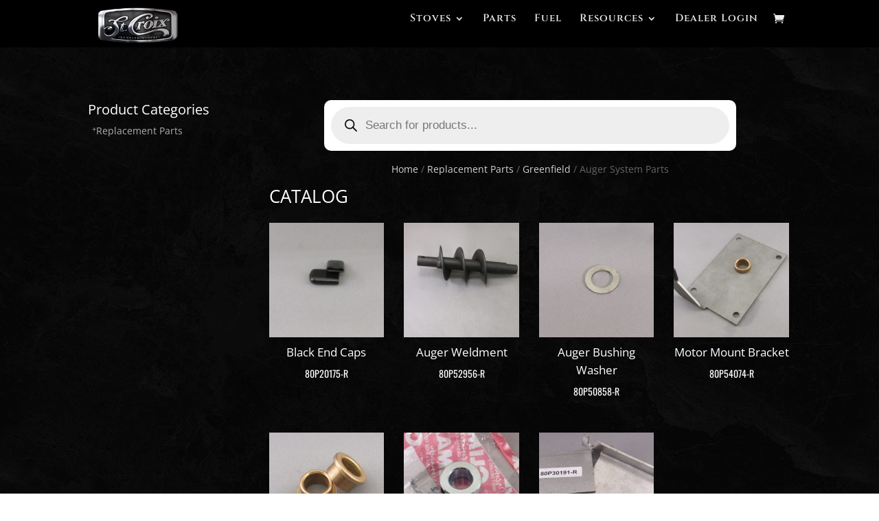

--- FILE ---
content_type: text/css
request_url: https://www.stcroixstoves.com/wp-content/et-cache/global/et-divi-customizer-global.min.css?ver=1766694596
body_size: 1344
content:
#main-header,#main-header .nav li ul,.et-search-form,#main-header .et_mobile_menu{background-color:#000000}.nav li ul{border-color:#ededed}.et_header_style_centered .mobile_nav .select_page,.et_header_style_split .mobile_nav .select_page,.et_nav_text_color_light #top-menu>li>a,.et_nav_text_color_dark #top-menu>li>a,#top-menu a,.et_mobile_menu li a,.et_nav_text_color_light .et_mobile_menu li a,.et_nav_text_color_dark .et_mobile_menu li a,#et_search_icon:before,.et_search_form_container input,span.et_close_search_field:after,#et-top-navigation .et-cart-info{color:#eaeaea}.et_search_form_container input::-moz-placeholder{color:#eaeaea}.et_search_form_container input::-webkit-input-placeholder{color:#eaeaea}.et_search_form_container input:-ms-input-placeholder{color:#eaeaea}#top-menu li a{font-size:15px}body.et_vertical_nav .container.et_search_form_container .et-search-form input{font-size:15px!important}#top-menu li a,.et_search_form_container input{letter-spacing:1px}.et_search_form_container input::-moz-placeholder{letter-spacing:1px}.et_search_form_container input::-webkit-input-placeholder{letter-spacing:1px}.et_search_form_container input:-ms-input-placeholder{letter-spacing:1px}#top-menu li.current-menu-ancestor>a,#top-menu li.current-menu-item>a,#top-menu li.current_page_item>a{color:#ffffff}@media only screen and (min-width:981px){.et_header_style_left #et-top-navigation,.et_header_style_split #et-top-navigation{padding:35px 0 0 0}.et_header_style_left #et-top-navigation nav>ul>li>a,.et_header_style_split #et-top-navigation nav>ul>li>a{padding-bottom:35px}.et_header_style_split .centered-inline-logo-wrap{width:70px;margin:-70px 0}.et_header_style_split .centered-inline-logo-wrap #logo{max-height:70px}.et_pb_svg_logo.et_header_style_split .centered-inline-logo-wrap #logo{height:70px}.et_header_style_centered #top-menu>li>a{padding-bottom:13px}.et_header_style_slide #et-top-navigation,.et_header_style_fullscreen #et-top-navigation{padding:26px 0 26px 0!important}.et_header_style_centered #main-header .logo_container{height:70px}#logo{max-height:90%}.et_pb_svg_logo #logo{height:90%}.et-fixed-header #top-menu a,.et-fixed-header #et_search_icon:before,.et-fixed-header #et_top_search .et-search-form input,.et-fixed-header .et_search_form_container input,.et-fixed-header .et_close_search_field:after,.et-fixed-header #et-top-navigation .et-cart-info{color:#eaeaea!important}.et-fixed-header .et_search_form_container input::-moz-placeholder{color:#eaeaea!important}.et-fixed-header .et_search_form_container input::-webkit-input-placeholder{color:#eaeaea!important}.et-fixed-header .et_search_form_container input:-ms-input-placeholder{color:#eaeaea!important}.et-fixed-header #top-menu li.current-menu-ancestor>a,.et-fixed-header #top-menu li.current-menu-item>a,.et-fixed-header #top-menu li.current_page_item>a{color:#ffffff!important}}@media only screen and (min-width:1350px){.et_pb_row{padding:27px 0}.et_pb_section{padding:54px 0}.single.et_pb_pagebuilder_layout.et_full_width_page .et_post_meta_wrapper{padding-top:81px}.et_pb_fullwidth_section{padding:0}}	#main-header,#et-top-navigation{font-family:'Cinzel',Georgia,"Times New Roman",serif}.wpsl-search{background:rgba(0,0,0,0.6)}.wpsl-select-wrap{margin-left:20px}.wpsl-dropdown .wpsl-selected-item{padding:8px 12px!important}#wpsl-search-btn{padding:8px 12px!important;color:#000;font-weight:500}#wpsl-result-list .wpsl-directions{color:#eee}#wpsl-search-wrap .wpsl-input label,#wpsl-search-wrap div label{color:#eee}.product_meta{border:none!important}.product_meta a{color:#fff}.single-product #main-content .container{width:100%!important;max-width:none!important;padding-top:0px!important}.single-product #main-content .container #left-area{padding-bottom:0px!important}.woocommerce .woocommerce-breadcrumb a{color:#ffffffd1}.single-post #main-content .container{width:100%!important;max-width:none!important;padding-top:0px!important}.single-post #main-content .container #left-area,.single-post #main-content .container #left-area article{padding-bottom:0px!important;margin-bottom:0px!important}.madeinusa{background-image:url('https://stcroixstoves.com/wp-content/uploads/2020/03/made-in-usa.jpg');display:block;width:70px;background-repeat:no-repeat;background-position:center;background-size:contain;margin-bottom:-10px;margin-top:10px;height:40px}#logo{max-width:160px}.mobile_menu_bar::before{color:#ccc}.et_mobile_menu{border-top:3px solid #ccc}.home .et_pb_fullwidth_header .et_pb_fullwidth_header_container.center .header-content{width:100%;max-width:1000px}.home .et_pb_fullscreen .et_pb_fullwidth_header_container{width:94%}@media (min-width:980px){.et_header_style_left #et-top-navigation{margin-top:-15px}#top-menu li li a{padding:5px 10px}}.subcategories-list li{display:inline-block;margin:5px 20px 5px 0;font-size:1.4em;border-left:1px solid #333;padding-left:20px}.subcategories-list li:first-child{padding-left:0;border:none}.subcategories-list{padding:0!important}.subcategories-list li a{color:#fff}.subcatbox h2{color:#fff}.archive .woocommerce-breadcrumb{text-align:center;font-size:1em}.single-product .woocommerce-breadcrumb{font-size:1em}.woocommerce nav.woocommerce-pagination ul li a{color:#fff}.prod-shortdescription{text-align:center;color:#fff;font-size:1.2em}.archive .woocommerce-loop-product__title{font-size:14px!important;font-weight:400!important}@media (max-width:980px){.subcategories-list li{border:none!important;width:100%;text-align:center}.subcatbox h2{text-align:center}}

--- FILE ---
content_type: text/css
request_url: https://www.stcroixstoves.com/wp-content/et-cache/taxonomy/product_cat/94/et-divi-dynamic-tb-1416-tb-3668-late.css
body_size: 5252
content:
@media (min-width:981px){.et-db #et-boc .et-l .et_pb_gutters3.et_pb_row .et_pb_column .et_pb_blog_grid .column.size-1of1 .et_pb_post:last-child,.et-db #et-boc .et-l .et_pb_gutters3.et_pb_row .et_pb_column .et_pb_blog_grid .column.size-1of2 .et_pb_post:last-child,.et-db #et-boc .et-l .et_pb_gutters3.et_pb_row .et_pb_column .et_pb_blog_grid .column.size-1of3 .et_pb_post:last-child,.et_pb_gutters3.et-db #et-boc .et-l .et_pb_column .et_pb_blog_grid .column.size-1of1 .et_pb_post:last-child,.et_pb_gutters3.et-db #et-boc .et-l .et_pb_column .et_pb_blog_grid .column.size-1of2 .et_pb_post:last-child,.et_pb_gutters3.et-db #et-boc .et-l .et_pb_column .et_pb_blog_grid .column.size-1of3 .et_pb_post:last-child{margin-bottom:30px}.et-db #et-boc .et-l .et_pb_gutters3.et_pb_row .et_pb_column_4_4 .et_pb_grid_item,.et-db #et-boc .et-l .et_pb_gutters3.et_pb_row .et_pb_column_4_4 .et_pb_shop_grid .woocommerce ul.products li.product,.et-db #et-boc .et-l .et_pb_gutters3.et_pb_row .et_pb_column_4_4 .et_pb_widget,.et_pb_gutters3.et-db #et-boc .et-l .et_pb_column_4_4 .et_pb_grid_item,.et_pb_gutters3.et-db #et-boc .et-l .et_pb_column_4_4 .et_pb_shop_grid .woocommerce ul.products li.product,.et_pb_gutters3.et-db #et-boc .et-l .et_pb_column_4_4 .et_pb_widget{width:20.875%;margin-right:5.5%;margin-bottom:5.5%}.et-db #et-boc .et-l .et_pb_gutters3.et_pb_row .et_pb_column_4_4 .et_pb_blog_grid .column.size-1of3,.et_pb_gutters3.et-db #et-boc .et-l .et_pb_column_4_4 .et_pb_blog_grid .column.size-1of3{width:29.667%;margin-right:5.5%}.et-db #et-boc .et-l .et_pb_gutters3.et_pb_row .et_pb_column_4_4 .et_pb_blog_grid .column.size-1of3 .et_pb_post,.et_pb_gutters3.et-db #et-boc .et-l .et_pb_column_4_4 .et_pb_blog_grid .column.size-1of3 .et_pb_post{margin-bottom:18.539%}.et-db #et-boc .et-l .et_pb_gutters3.et_pb_row .et_pb_column_3_4 .et_pb_grid_item,.et-db #et-boc .et-l .et_pb_gutters3.et_pb_row .et_pb_column_3_4 .et_pb_shop_grid .woocommerce ul.products li.product,.et-db #et-boc .et-l .et_pb_gutters3.et_pb_row .et_pb_column_3_4 .et_pb_widget,.et_pb_gutters3.et-db #et-boc .et-l .et_pb_column_3_4 .et_pb_grid_item,.et_pb_gutters3.et-db #et-boc .et-l .et_pb_column_3_4 .et_pb_shop_grid .woocommerce ul.products li.product,.et_pb_gutters3.et-db #et-boc .et-l .et_pb_column_3_4 .et_pb_widget{width:28.353%;margin-right:7.47%;margin-bottom:7.47%}.et-db #et-boc .et-l .et_pb_gutters3.et_pb_row .et_pb_column_3_4 .et_pb_blog_grid .column.size-1of2,.et_pb_gutters3.et-db #et-boc .et-l .et_pb_column_3_4 .et_pb_blog_grid .column.size-1of2{width:46.265%;margin-right:7.47%}.et-db #et-boc .et-l .et_pb_gutters3.et_pb_row .et_pb_column_3_4 .et_pb_blog_grid .column.size-1of2 .et_pb_post,.et_pb_gutters3.et-db #et-boc .et-l .et_pb_column_3_4 .et_pb_blog_grid .column.size-1of2 .et_pb_post{margin-bottom:14.941%}.et-db #et-boc .et-l .et_pb_gutters3.et_pb_row .et_pb_column_2_3 .et_pb_grid_item,.et-db #et-boc .et-l .et_pb_gutters3.et_pb_row .et_pb_column_2_3 .et_pb_shop_grid .woocommerce ul.products li.product,.et-db #et-boc .et-l .et_pb_gutters3.et_pb_row .et_pb_column_2_3 .et_pb_widget,.et_pb_gutters3.et-db #et-boc .et-l .et_pb_column_2_3 .et_pb_grid_item,.et_pb_gutters3.et-db #et-boc .et-l .et_pb_column_2_3 .et_pb_shop_grid .woocommerce ul.products li.product,.et_pb_gutters3.et-db #et-boc .et-l .et_pb_column_2_3 .et_pb_widget{width:45.758%;margin-right:8.483%;margin-bottom:8.483%}.et-db #et-boc .et-l .et_pb_gutters3.et_pb_row .et_pb_column_2_3 .et_pb_blog_grid .column.size-1of2,.et_pb_gutters3.et-db #et-boc .et-l .et_pb_column_2_3 .et_pb_blog_grid .column.size-1of2{width:45.758%;margin-right:8.483%}.et-db #et-boc .et-l .et_pb_gutters3.et_pb_row .et_pb_column_2_3 .et_pb_blog_grid .column.size-1of2 .et_pb_post,.et_pb_gutters3.et-db #et-boc .et-l .et_pb_column_2_3 .et_pb_blog_grid .column.size-1of2 .et_pb_post{margin-bottom:16.967%}.et-db #et-boc .et-l .et_pb_gutters3.et_pb_row .et_pb_column_3_5 .et_pb_grid_item,.et-db #et-boc .et-l .et_pb_gutters3.et_pb_row .et_pb_column_3_5 .et_pb_shop_grid .woocommerce ul.products li.product,.et-db #et-boc .et-l .et_pb_gutters3.et_pb_row .et_pb_column_3_5 .et_pb_widget,.et_pb_gutters3.et-db #et-boc .et-l .et_pb_column_3_5 .et_pb_grid_item,.et_pb_gutters3.et-db #et-boc .et-l .et_pb_column_3_5 .et_pb_shop_grid .woocommerce ul.products li.product,.et_pb_gutters3.et-db #et-boc .et-l .et_pb_column_3_5 .et_pb_widget{width:45.242%;margin-right:9.516%;margin-bottom:9.516%}.et-db #et-boc .et-l .et_pb_gutters3.et_pb_row .et_pb_column_3_5 .et_pb_blog_grid .column.size-1of1,.et_pb_gutters3.et-db #et-boc .et-l .et_pb_column_3_5 .et_pb_blog_grid .column.size-1of1{width:100%;margin-right:0}.et-db #et-boc .et-l .et_pb_gutters3.et_pb_row .et_pb_column_3_5 .et_pb_blog_grid .column.size-1of1 .et_pb_post,.et_pb_gutters3.et-db #et-boc .et-l .et_pb_column_3_5 .et_pb_blog_grid .column.size-1of1 .et_pb_post{margin-bottom:9.516%}.et-db #et-boc .et-l .et_pb_gutters3.et_pb_row .et_pb_column_1_2 .et_pb_grid_item,.et-db #et-boc .et-l .et_pb_gutters3.et_pb_row .et_pb_column_1_2 .et_pb_shop_grid .woocommerce ul.products li.product,.et-db #et-boc .et-l .et_pb_gutters3.et_pb_row .et_pb_column_1_2 .et_pb_widget,.et_pb_gutters3.et-db #et-boc .et-l .et_pb_column_1_2 .et_pb_grid_item,.et_pb_gutters3.et-db #et-boc .et-l .et_pb_column_1_2 .et_pb_shop_grid .woocommerce ul.products li.product,.et_pb_gutters3.et-db #et-boc .et-l .et_pb_column_1_2 .et_pb_widget{width:44.18%;margin-right:11.64%;margin-bottom:11.64%}.et-db #et-boc .et-l .et_pb_gutters3.et_pb_row .et_pb_column_1_2 .et_pb_blog_grid .column.size-1of1,.et_pb_gutters3.et-db #et-boc .et-l .et_pb_column_1_2 .et_pb_blog_grid .column.size-1of1{width:100%;margin-right:0}.et-db #et-boc .et-l .et_pb_gutters3.et_pb_row .et_pb_column_1_2 .et_pb_blog_grid .column.size-1of1 .et_pb_post,.et_pb_gutters3.et-db #et-boc .et-l .et_pb_column_1_2 .et_pb_blog_grid .column.size-1of1 .et_pb_post{margin-bottom:11.64%}.et-db #et-boc .et-l .et_pb_gutters3.et_pb_row .et_pb_column_2_5 .et_pb_blog_grid .column.size-1of1 .et_pb_post,.et-db #et-boc .et-l .et_pb_gutters3.et_pb_row .et_pb_column_2_5 .et_pb_grid_item,.et-db #et-boc .et-l .et_pb_gutters3.et_pb_row .et_pb_column_2_5 .et_pb_shop_grid .woocommerce ul.products li.product,.et-db #et-boc .et-l .et_pb_gutters3.et_pb_row .et_pb_column_2_5 .et_pb_widget,.et_pb_gutters3.et-db #et-boc .et-l .et_pb_column_2_5 .et_pb_blog_grid .column.size-1of1 .et_pb_post,.et_pb_gutters3.et-db #et-boc .et-l .et_pb_column_2_5 .et_pb_grid_item,.et_pb_gutters3.et-db #et-boc .et-l .et_pb_column_2_5 .et_pb_shop_grid .woocommerce ul.products li.product,.et_pb_gutters3.et-db #et-boc .et-l .et_pb_column_2_5 .et_pb_widget{width:100%;margin-bottom:14.986%}.et-db #et-boc .et-l .et_pb_gutters3.et_pb_row .et_pb_column_1_3 .et_pb_blog_grid .column.size-1of1 .et_pb_post,.et-db #et-boc .et-l .et_pb_gutters3.et_pb_row .et_pb_column_1_3 .et_pb_grid_item,.et-db #et-boc .et-l .et_pb_gutters3.et_pb_row .et_pb_column_1_3 .et_pb_shop_grid .woocommerce ul.products li.product,.et-db #et-boc .et-l .et_pb_gutters3.et_pb_row .et_pb_column_1_3 .et_pb_widget,.et_pb_gutters3.et-db #et-boc .et-l .et_pb_column_1_3 .et_pb_blog_grid .column.size-1of1 .et_pb_post,.et_pb_gutters3.et-db #et-boc .et-l .et_pb_column_1_3 .et_pb_grid_item,.et_pb_gutters3.et-db #et-boc .et-l .et_pb_column_1_3 .et_pb_shop_grid .woocommerce ul.products li.product,.et_pb_gutters3.et-db #et-boc .et-l .et_pb_column_1_3 .et_pb_widget{width:100%;margin-bottom:18.539%}.et-db #et-boc .et-l .et_pb_gutters3.et_pb_row .et_pb_column_1_4 .et_pb_blog_grid .column.size-1of1 .et_pb_post,.et-db #et-boc .et-l .et_pb_gutters3.et_pb_row .et_pb_column_1_4 .et_pb_grid_item,.et-db #et-boc .et-l .et_pb_gutters3.et_pb_row .et_pb_column_1_4 .et_pb_shop_grid .woocommerce ul.products li.product,.et-db #et-boc .et-l .et_pb_gutters3.et_pb_row .et_pb_column_1_4 .et_pb_widget,.et_pb_gutters3.et-db #et-boc .et-l .et_pb_column_1_4 .et_pb_blog_grid .column.size-1of1 .et_pb_post,.et_pb_gutters3.et-db #et-boc .et-l .et_pb_column_1_4 .et_pb_grid_item,.et_pb_gutters3.et-db #et-boc .et-l .et_pb_column_1_4 .et_pb_shop_grid .woocommerce ul.products li.product,.et_pb_gutters3.et-db #et-boc .et-l .et_pb_column_1_4 .et_pb_widget{width:100%;margin-bottom:26.347%}.et-db #et-boc .et-l .et_pb_gutters3.et_pb_row .et_pb_column_1_5 .et_pb_blog_grid .column.size-1of1 .et_pb_post,.et-db #et-boc .et-l .et_pb_gutters3.et_pb_row .et_pb_column_1_5 .et_pb_grid_item,.et-db #et-boc .et-l .et_pb_gutters3.et_pb_row .et_pb_column_1_5 .et_pb_shop_grid .woocommerce ul.products li.product,.et-db #et-boc .et-l .et_pb_gutters3.et_pb_row .et_pb_column_1_5 .et_pb_widget,.et_pb_gutters3.et-db #et-boc .et-l .et_pb_column_1_5 .et_pb_blog_grid .column.size-1of1 .et_pb_post,.et_pb_gutters3.et-db #et-boc .et-l .et_pb_column_1_5 .et_pb_grid_item,.et_pb_gutters3.et-db #et-boc .et-l .et_pb_column_1_5 .et_pb_shop_grid .woocommerce ul.products li.product,.et_pb_gutters3.et-db #et-boc .et-l .et_pb_column_1_5 .et_pb_widget{width:100%;margin-bottom:35.256%}.et-db #et-boc .et-l .et_pb_gutters3.et_pb_row .et_pb_column_1_6 .et_pb_blog_grid .column.size-1of1 .et_pb_post,.et-db #et-boc .et-l .et_pb_gutters3.et_pb_row .et_pb_column_1_6 .et_pb_grid_item,.et-db #et-boc .et-l .et_pb_gutters3.et_pb_row .et_pb_column_1_6 .et_pb_shop_grid .woocommerce ul.products li.product,.et-db #et-boc .et-l .et_pb_gutters3.et_pb_row .et_pb_column_1_6 .et_pb_widget,.et_pb_gutters3.et-db #et-boc .et-l .et_pb_column_1_6 .et_pb_blog_grid .column.size-1of1 .et_pb_post,.et_pb_gutters3.et-db #et-boc .et-l .et_pb_column_1_6 .et_pb_grid_item,.et_pb_gutters3.et-db #et-boc .et-l .et_pb_column_1_6 .et_pb_shop_grid .woocommerce ul.products li.product,.et_pb_gutters3.et-db #et-boc .et-l .et_pb_column_1_6 .et_pb_widget{width:100%;margin-bottom:45.517%}.et-db #et-boc .et-l .et_pb_gutters3.et_pb_row .et_pb_column_4_4 .et_pb_grid_item.et_pb_portfolio_item:nth-child(4n),.et-db #et-boc .et-l .et_pb_gutters3.et_pb_row .et_pb_column_4_4 .et_pb_shop_grid .woocommerce ul.products li.product:nth-child(4n),.et-db #et-boc .et-l .et_pb_gutters3.et_pb_row .et_pb_column_4_4 .et_pb_widget:nth-child(4n),.et_pb_gutters3.et-db #et-boc .et-l .et_pb_column_4_4 .et_pb_grid_item.et_pb_portfolio_item:nth-child(4n),.et_pb_gutters3.et-db #et-boc .et-l .et_pb_column_4_4 .et_pb_shop_grid .woocommerce ul.products li.product:nth-child(4n),.et_pb_gutters3.et-db #et-boc .et-l .et_pb_column_4_4 .et_pb_widget:nth-child(4n){margin-right:0}.et-db #et-boc .et-l .et_pb_gutters3.et_pb_row .et_pb_column_4_4 .et_pb_grid_item.et_pb_portfolio_item:nth-child(4n+1),.et-db #et-boc .et-l .et_pb_gutters3.et_pb_row .et_pb_column_4_4 .et_pb_shop_grid .woocommerce ul.products li.product:nth-child(4n+1),.et-db #et-boc .et-l .et_pb_gutters3.et_pb_row .et_pb_column_4_4 .et_pb_widget:nth-child(4n+1),.et_pb_gutters3.et-db #et-boc .et-l .et_pb_column_4_4 .et_pb_grid_item.et_pb_portfolio_item:nth-child(4n+1),.et_pb_gutters3.et-db #et-boc .et-l .et_pb_column_4_4 .et_pb_shop_grid .woocommerce ul.products li.product:nth-child(4n+1),.et_pb_gutters3.et-db #et-boc .et-l .et_pb_column_4_4 .et_pb_widget:nth-child(4n+1){clear:both}.et-db #et-boc .et-l .et_pb_gutters3.et_pb_row .et_pb_column_4_4 .et_pb_blog_grid .column.size-1of3:nth-child(3n),.et-db #et-boc .et-l .et_pb_gutters3.et_pb_row .et_pb_column_4_4 .et_pb_grid_item.last_in_row,.et_pb_gutters3.et-db #et-boc .et-l .et_pb_column_4_4 .et_pb_blog_grid .column.size-1of3:nth-child(3n),.et_pb_gutters3.et-db #et-boc .et-l .et_pb_column_4_4 .et_pb_grid_item.last_in_row{margin-right:0}.et-db #et-boc .et-l .et_pb_gutters3.et_pb_row .et_pb_column_4_4 .et_pb_grid_item.on_last_row,.et_pb_gutters3.et-db #et-boc .et-l .et_pb_column_4_4 .et_pb_grid_item.on_last_row{margin-bottom:0}.et-db #et-boc .et-l .et_pb_gutters3.et_pb_row .et_pb_column_3_4 .et_pb_grid_item.et_pb_portfolio_item:nth-child(3n),.et-db #et-boc .et-l .et_pb_gutters3.et_pb_row .et_pb_column_3_4 .et_pb_shop_grid .woocommerce ul.products li.product:nth-child(3n),.et-db #et-boc .et-l .et_pb_gutters3.et_pb_row .et_pb_column_3_4 .et_pb_widget:nth-child(3n),.et_pb_gutters3.et-db #et-boc .et-l .et_pb_column_3_4 .et_pb_grid_item.et_pb_portfolio_item:nth-child(3n),.et_pb_gutters3.et-db #et-boc .et-l .et_pb_column_3_4 .et_pb_shop_grid .woocommerce ul.products li.product:nth-child(3n),.et_pb_gutters3.et-db #et-boc .et-l .et_pb_column_3_4 .et_pb_widget:nth-child(3n){margin-right:0}.et-db #et-boc .et-l .et_pb_gutters3.et_pb_row .et_pb_column_3_4 .et_pb_grid_item.et_pb_portfolio_item:nth-child(3n+1),.et-db #et-boc .et-l .et_pb_gutters3.et_pb_row .et_pb_column_3_4 .et_pb_shop_grid .woocommerce ul.products li.product:nth-child(3n+1),.et-db #et-boc .et-l .et_pb_gutters3.et_pb_row .et_pb_column_3_4 .et_pb_widget:nth-child(3n+1),.et_pb_gutters3.et-db #et-boc .et-l .et_pb_column_3_4 .et_pb_grid_item.et_pb_portfolio_item:nth-child(3n+1),.et_pb_gutters3.et-db #et-boc .et-l .et_pb_column_3_4 .et_pb_shop_grid .woocommerce ul.products li.product:nth-child(3n+1),.et_pb_gutters3.et-db #et-boc .et-l .et_pb_column_3_4 .et_pb_widget:nth-child(3n+1){clear:both}.et-db #et-boc .et-l .et_pb_gutters3.et_pb_row .et_pb_column_3_4 .et_pb_grid_item.last_in_row,.et_pb_gutters3.et-db #et-boc .et-l .et_pb_column_3_4 .et_pb_grid_item.last_in_row{margin-right:0}.et-db #et-boc .et-l .et_pb_gutters3.et_pb_row .et_pb_column_3_4 .et_pb_grid_item.on_last_row,.et_pb_gutters3.et-db #et-boc .et-l .et_pb_column_3_4 .et_pb_grid_item.on_last_row{margin-bottom:0}.et-db #et-boc .et-l .et_pb_gutters3.et_pb_row .et_pb_column_1_2 .et_pb_grid_item.et_pb_portfolio_item:nth-child(2n),.et-db #et-boc .et-l .et_pb_gutters3.et_pb_row .et_pb_column_1_2 .et_pb_shop_grid .woocommerce ul.products li.product:nth-child(2n),.et-db #et-boc .et-l .et_pb_gutters3.et_pb_row .et_pb_column_1_2 .et_pb_widget:nth-child(2n),.et-db #et-boc .et-l .et_pb_gutters3.et_pb_row .et_pb_column_2_3 .et_pb_grid_item.et_pb_portfolio_item:nth-child(2n),.et-db #et-boc .et-l .et_pb_gutters3.et_pb_row .et_pb_column_2_3 .et_pb_shop_grid .woocommerce ul.products li.product:nth-child(2n),.et-db #et-boc .et-l .et_pb_gutters3.et_pb_row .et_pb_column_2_3 .et_pb_widget:nth-child(2n),.et_pb_gutters3.et-db #et-boc .et-l .et_pb_column_1_2 .et_pb_grid_item.et_pb_portfolio_item:nth-child(2n),.et_pb_gutters3.et-db #et-boc .et-l .et_pb_column_1_2 .et_pb_shop_grid .woocommerce ul.products li.product:nth-child(2n),.et_pb_gutters3.et-db #et-boc .et-l .et_pb_column_1_2 .et_pb_widget:nth-child(2n),.et_pb_gutters3.et-db #et-boc .et-l .et_pb_column_2_3 .et_pb_grid_item.et_pb_portfolio_item:nth-child(2n),.et_pb_gutters3.et-db #et-boc .et-l .et_pb_column_2_3 .et_pb_shop_grid .woocommerce ul.products li.product:nth-child(2n),.et_pb_gutters3.et-db #et-boc .et-l .et_pb_column_2_3 .et_pb_widget:nth-child(2n){margin-right:0}.et-db #et-boc .et-l .et_pb_gutters3.et_pb_row .et_pb_column_1_2 .et_pb_grid_item.et_pb_portfolio_item:nth-child(odd),.et-db #et-boc .et-l .et_pb_gutters3.et_pb_row .et_pb_column_1_2 .et_pb_shop_grid .woocommerce ul.products li.product:nth-child(odd),.et-db #et-boc .et-l .et_pb_gutters3.et_pb_row .et_pb_column_1_2 .et_pb_widget:nth-child(odd),.et-db #et-boc .et-l .et_pb_gutters3.et_pb_row .et_pb_column_2_3 .et_pb_grid_item.et_pb_portfolio_item:nth-child(odd),.et-db #et-boc .et-l .et_pb_gutters3.et_pb_row .et_pb_column_2_3 .et_pb_shop_grid .woocommerce ul.products li.product:nth-child(odd),.et-db #et-boc .et-l .et_pb_gutters3.et_pb_row .et_pb_column_2_3 .et_pb_widget:nth-child(odd),.et_pb_gutters3.et-db #et-boc .et-l .et_pb_column_1_2 .et_pb_grid_item.et_pb_portfolio_item:nth-child(odd),.et_pb_gutters3.et-db #et-boc .et-l .et_pb_column_1_2 .et_pb_shop_grid .woocommerce ul.products li.product:nth-child(odd),.et_pb_gutters3.et-db #et-boc .et-l .et_pb_column_1_2 .et_pb_widget:nth-child(odd),.et_pb_gutters3.et-db #et-boc .et-l .et_pb_column_2_3 .et_pb_grid_item.et_pb_portfolio_item:nth-child(odd),.et_pb_gutters3.et-db #et-boc .et-l .et_pb_column_2_3 .et_pb_shop_grid .woocommerce ul.products li.product:nth-child(odd),.et_pb_gutters3.et-db #et-boc .et-l .et_pb_column_2_3 .et_pb_widget:nth-child(odd){clear:both}.et-db #et-boc .et-l .et_pb_gutters3.et_pb_row .et_pb_column_1_2 .et_pb_grid_item.last_in_row,.et-db #et-boc .et-l .et_pb_gutters3.et_pb_row .et_pb_column_2_3 .et_pb_grid_item.last_in_row,.et_pb_gutters3.et-db #et-boc .et-l .et_pb_column_1_2 .et_pb_grid_item.last_in_row,.et_pb_gutters3.et-db #et-boc .et-l .et_pb_column_2_3 .et_pb_grid_item.last_in_row{margin-right:0}.et-db #et-boc .et-l .et_pb_gutters3.et_pb_row .et_pb_column_1_2 .et_pb_grid_item.on_last_row,.et-db #et-boc .et-l .et_pb_gutters3.et_pb_row .et_pb_column_2_3 .et_pb_grid_item.on_last_row,.et_pb_gutters3.et-db #et-boc .et-l .et_pb_column_1_2 .et_pb_grid_item.on_last_row,.et_pb_gutters3.et-db #et-boc .et-l .et_pb_column_2_3 .et_pb_grid_item.on_last_row{margin-bottom:0}.et-db #et-boc .et-l .et_pb_gutters3.et_pb_row .et_pb_column_3_5 .et_pb_grid_item.et_pb_portfolio_item:nth-child(2n),.et-db #et-boc .et-l .et_pb_gutters3.et_pb_row .et_pb_column_3_5 .et_pb_shop_grid .woocommerce ul.products li.product:nth-child(2n),.et-db #et-boc .et-l .et_pb_gutters3.et_pb_row .et_pb_column_3_5 .et_pb_widget:nth-child(2n),.et_pb_gutters3.et-db #et-boc .et-l .et_pb_column_3_5 .et_pb_grid_item.et_pb_portfolio_item:nth-child(2n),.et_pb_gutters3.et-db #et-boc .et-l .et_pb_column_3_5 .et_pb_shop_grid .woocommerce ul.products li.product:nth-child(2n),.et_pb_gutters3.et-db #et-boc .et-l .et_pb_column_3_5 .et_pb_widget:nth-child(2n){margin-right:0}.et-db #et-boc .et-l .et_pb_gutters3.et_pb_row .et_pb_column_3_5 .et_pb_grid_item.et_pb_portfolio_item:nth-child(odd),.et-db #et-boc .et-l .et_pb_gutters3.et_pb_row .et_pb_column_3_5 .et_pb_shop_grid .woocommerce ul.products li.product:nth-child(odd),.et-db #et-boc .et-l .et_pb_gutters3.et_pb_row .et_pb_column_3_5 .et_pb_widget:nth-child(odd),.et_pb_gutters3.et-db #et-boc .et-l .et_pb_column_3_5 .et_pb_grid_item.et_pb_portfolio_item:nth-child(odd),.et_pb_gutters3.et-db #et-boc .et-l .et_pb_column_3_5 .et_pb_shop_grid .woocommerce ul.products li.product:nth-child(odd),.et_pb_gutters3.et-db #et-boc .et-l .et_pb_column_3_5 .et_pb_widget:nth-child(odd){clear:both}.et-db #et-boc .et-l .et_pb_gutters3.et_pb_row .et_pb_column_3_5 .et_pb_grid_item.last_in_row,.et_pb_gutters3.et-db #et-boc .et-l .et_pb_column_3_5 .et_pb_grid_item.last_in_row{margin-right:0}.et-db #et-boc .et-l .et_pb_gutters3.et_pb_row .et_pb_column_1_3 .et_pb_grid_item.on_last_row,.et-db #et-boc .et-l .et_pb_gutters3.et_pb_row .et_pb_column_1_4 .et_pb_grid_item.on_last_row,.et-db #et-boc .et-l .et_pb_gutters3.et_pb_row .et_pb_column_1_5 .et_pb_grid_item.on_last_row,.et-db #et-boc .et-l .et_pb_gutters3.et_pb_row .et_pb_column_1_6 .et_pb_grid_item.on_last_row,.et-db #et-boc .et-l .et_pb_gutters3.et_pb_row .et_pb_column_3_5 .et_pb_grid_item.on_last_row,.et_pb_gutters3.et-db #et-boc .et-l .et_pb_column_1_3 .et_pb_grid_item.on_last_row,.et_pb_gutters3.et-db #et-boc .et-l .et_pb_column_1_4 .et_pb_grid_item.on_last_row,.et_pb_gutters3.et-db #et-boc .et-l .et_pb_column_1_5 .et_pb_grid_item.on_last_row,.et_pb_gutters3.et-db #et-boc .et-l .et_pb_column_1_6 .et_pb_grid_item.on_last_row,.et_pb_gutters3.et-db #et-boc .et-l .et_pb_column_3_5 .et_pb_grid_item.on_last_row{margin-bottom:0}.et-db #et-boc .et-l .et_pb_gutters3.et_pb_row .et_pb_column_1_2 .et_pb_blog_grid .column.size-1of2:nth-child(2n),.et-db #et-boc .et-l .et_pb_gutters3.et_pb_row .et_pb_column_1_2 .et_pb_blog_grid .column.size-1of3:nth-child(3n),.et-db #et-boc .et-l .et_pb_gutters3.et_pb_row .et_pb_column_1_2 .et_pb_grid_item.last_in_row,.et-db #et-boc .et-l .et_pb_gutters3.et_pb_row .et_pb_column_2_3 .et_pb_blog_grid .column.size-1of2:nth-child(2n),.et-db #et-boc .et-l .et_pb_gutters3.et_pb_row .et_pb_column_2_3 .et_pb_blog_grid .column.size-1of3:nth-child(3n),.et-db #et-boc .et-l .et_pb_gutters3.et_pb_row .et_pb_column_2_3 .et_pb_grid_item.last_in_row,.et-db #et-boc .et-l .et_pb_gutters3.et_pb_row .et_pb_column_3_4 .et_pb_blog_grid .column.size-1of2:nth-child(2n),.et-db #et-boc .et-l .et_pb_gutters3.et_pb_row .et_pb_column_3_4 .et_pb_blog_grid .column.size-1of3:nth-child(3n),.et-db #et-boc .et-l .et_pb_gutters3.et_pb_row .et_pb_column_3_4 .et_pb_grid_item.last_in_row,.et_pb_gutters3.et-db #et-boc .et-l .et_pb_column_1_2 .et_pb_blog_grid .column.size-1of2:nth-child(2n),.et_pb_gutters3.et-db #et-boc .et-l .et_pb_column_1_2 .et_pb_blog_grid .column.size-1of3:nth-child(3n),.et_pb_gutters3.et-db #et-boc .et-l .et_pb_column_1_2 .et_pb_grid_item.last_in_row,.et_pb_gutters3.et-db #et-boc .et-l .et_pb_column_2_3 .et_pb_blog_grid .column.size-1of2:nth-child(2n),.et_pb_gutters3.et-db #et-boc .et-l .et_pb_column_2_3 .et_pb_blog_grid .column.size-1of3:nth-child(3n),.et_pb_gutters3.et-db #et-boc .et-l .et_pb_column_2_3 .et_pb_grid_item.last_in_row,.et_pb_gutters3.et-db #et-boc .et-l .et_pb_column_3_4 .et_pb_blog_grid .column.size-1of2:nth-child(2n),.et_pb_gutters3.et-db #et-boc .et-l .et_pb_column_3_4 .et_pb_blog_grid .column.size-1of3:nth-child(3n),.et_pb_gutters3.et-db #et-boc .et-l .et_pb_column_3_4 .et_pb_grid_item.last_in_row{margin-right:0}.et-db #et-boc .et-l .et_pb_gutters3.et_pb_row .et_pb_column_1_2 .et_pb_grid_item.on_last_row,.et-db #et-boc .et-l .et_pb_gutters3.et_pb_row .et_pb_column_2_3 .et_pb_grid_item.on_last_row,.et-db #et-boc .et-l .et_pb_gutters3.et_pb_row .et_pb_column_3_4 .et_pb_grid_item.on_last_row,.et_pb_gutters3.et-db #et-boc .et-l .et_pb_column_1_2 .et_pb_grid_item.on_last_row,.et_pb_gutters3.et-db #et-boc .et-l .et_pb_column_2_3 .et_pb_grid_item.on_last_row,.et_pb_gutters3.et-db #et-boc .et-l .et_pb_column_3_4 .et_pb_grid_item.on_last_row{margin-bottom:0}}
@media (min-width:981px){.et_pb_gutter.et_pb_gutters2 #left-area{width:77.25%}.et_pb_gutter.et_pb_gutters2 #sidebar{width:22.75%}.et_pb_gutters2.et_right_sidebar #left-area{padding-right:3%}.et_pb_gutters2.et_left_sidebar #left-area{padding-left:3%}.et_pb_gutter.et_pb_gutters2.et_right_sidebar #main-content .container:before{right:22.75%!important}.et_pb_gutter.et_pb_gutters2.et_left_sidebar #main-content .container:before{left:22.75%!important}.et-db #et-boc .et-l .et_pb_gutters2.et_pb_row .et_pb_column,.et_pb_gutters2.et-db #et-boc .et-l .et_pb_column{margin-right:3%}.et-db #et-boc .et-l .et_pb_gutters2.et_pb_row .et_pb_column_4_4,.et_pb_gutters2.et-db #et-boc .et-l .et_pb_column_4_4{width:100%}.et-db #et-boc .et-l .et_pb_gutters2.et_pb_row .et_pb_column_4_4 .et_pb_module,.et_pb_gutters2.et-db #et-boc .et-l .et_pb_column_4_4 .et_pb_module{margin-bottom:1.5%}.et-db #et-boc .et-l .et_pb_gutters2.et_pb_row .et_pb_column_3_4,.et_pb_gutters2.et-db #et-boc .et-l .et_pb_column_3_4{width:74.25%}.et-db #et-boc .et-l .et_pb_gutters2.et_pb_row .et_pb_column_3_4 .et_pb_module,.et_pb_gutters2.et-db #et-boc .et-l .et_pb_column_3_4 .et_pb_module{margin-bottom:2.02%}.et-db #et-boc .et-l .et_pb_gutters2.et_pb_row .et_pb_column_2_3,.et_pb_gutters2.et-db #et-boc .et-l .et_pb_column_2_3{width:65.667%}.et-db #et-boc .et-l .et_pb_gutters2.et_pb_row .et_pb_column_2_3 .et_pb_module,.et_pb_gutters2.et-db #et-boc .et-l .et_pb_column_2_3 .et_pb_module{margin-bottom:2.284%}.et-db #et-boc .et-l .et_pb_gutters2.et_pb_row .et_pb_column_3_5,.et_pb_gutters2.et-db #et-boc .et-l .et_pb_column_3_5{width:58.8%}.et-db #et-boc .et-l .et_pb_gutters2.et_pb_row .et_pb_column_3_5 .et_pb_module,.et_pb_gutters2.et-db #et-boc .et-l .et_pb_column_3_5 .et_pb_module{margin-bottom:2.551%}.et-db #et-boc .et-l .et_pb_gutters2.et_pb_row .et_pb_column_1_2,.et_pb_gutters2.et-db #et-boc .et-l .et_pb_column_1_2{width:48.5%}.et-db #et-boc .et-l .et_pb_gutters2.et_pb_row .et_pb_column_1_2 .et_pb_module,.et_pb_gutters2.et-db #et-boc .et-l .et_pb_column_1_2 .et_pb_module{margin-bottom:3.093%}.et-db #et-boc .et-l .et_pb_gutters2.et_pb_row .et_pb_column_2_5,.et_pb_gutters2.et-db #et-boc .et-l .et_pb_column_2_5{width:38.2%}.et-db #et-boc .et-l .et_pb_gutters2.et_pb_row .et_pb_column_2_5 .et_pb_module,.et_pb_gutters2.et-db #et-boc .et-l .et_pb_column_2_5 .et_pb_module{margin-bottom:3.927%}.et-db #et-boc .et-l .et_pb_gutters2.et_pb_row .et_pb_column_1_3,.et_pb_gutters2.et-db #et-boc .et-l .et_pb_column_1_3{width:31.3333%}.et-db #et-boc .et-l .et_pb_gutters2.et_pb_row .et_pb_column_1_3 .et_pb_module,.et_pb_gutters2.et-db #et-boc .et-l .et_pb_column_1_3 .et_pb_module{margin-bottom:4.787%}.et-db #et-boc .et-l .et_pb_gutters2.et_pb_row .et_pb_column_1_4,.et_pb_gutters2.et-db #et-boc .et-l .et_pb_column_1_4{width:22.75%}.et-db #et-boc .et-l .et_pb_gutters2.et_pb_row .et_pb_column_1_4 .et_pb_module,.et_pb_gutters2.et-db #et-boc .et-l .et_pb_column_1_4 .et_pb_module{margin-bottom:6.593%}.et-db #et-boc .et-l .et_pb_gutters2.et_pb_row .et_pb_column_1_5,.et_pb_gutters2.et-db #et-boc .et-l .et_pb_column_1_5{width:17.6%}.et-db #et-boc .et-l .et_pb_gutters2.et_pb_row .et_pb_column_1_5 .et_pb_module,.et_pb_gutters2.et-db #et-boc .et-l .et_pb_column_1_5 .et_pb_module{margin-bottom:8.523%}.et-db #et-boc .et-l .et_pb_gutters2.et_pb_row .et_pb_column_1_6,.et_pb_gutters2.et-db #et-boc .et-l .et_pb_column_1_6{width:14.1667%}.et-db #et-boc .et-l .et_pb_gutters2.et_pb_row .et_pb_column_1_6 .et_pb_module,.et_pb_gutters2.et-db #et-boc .et-l .et_pb_column_1_6 .et_pb_module{margin-bottom:10.588%}.et_pb_gutters2 .et_full_width_page.woocommerce-page ul.products li.product{width:22.75%;margin-right:3%;margin-bottom:3%}.et_pb_gutters2.et_left_sidebar.woocommerce-page #main-content ul.products li.product,.et_pb_gutters2.et_right_sidebar.woocommerce-page #main-content ul.products li.product{width:30.64%;margin-right:4.04%}}
@media (min-width:981px){.et-db #et-boc .et-l .et_pb_gutters2.et_pb_row .et_pb_column .et_pb_blog_grid .column.size-1of1 .et_pb_post:last-child,.et-db #et-boc .et-l .et_pb_gutters2.et_pb_row .et_pb_column .et_pb_blog_grid .column.size-1of2 .et_pb_post:last-child,.et-db #et-boc .et-l .et_pb_gutters2.et_pb_row .et_pb_column .et_pb_blog_grid .column.size-1of3 .et_pb_post:last-child,.et_pb_gutters2.et-db #et-boc .et-l .et_pb_column .et_pb_blog_grid .column.size-1of1 .et_pb_post:last-child,.et_pb_gutters2.et-db #et-boc .et-l .et_pb_column .et_pb_blog_grid .column.size-1of2 .et_pb_post:last-child,.et_pb_gutters2.et-db #et-boc .et-l .et_pb_column .et_pb_blog_grid .column.size-1of3 .et_pb_post:last-child{margin-bottom:30px}.et-db #et-boc .et-l .et_pb_gutters2.et_pb_row .et_pb_column_4_4 .et_pb_grid_item,.et-db #et-boc .et-l .et_pb_gutters2.et_pb_row .et_pb_column_4_4 .et_pb_shop_grid .woocommerce ul.products li.product,.et-db #et-boc .et-l .et_pb_gutters2.et_pb_row .et_pb_column_4_4 .et_pb_widget,.et_pb_gutters2.et-db #et-boc .et-l .et_pb_column_4_4 .et_pb_grid_item,.et_pb_gutters2.et-db #et-boc .et-l .et_pb_column_4_4 .et_pb_shop_grid .woocommerce ul.products li.product,.et_pb_gutters2.et-db #et-boc .et-l .et_pb_column_4_4 .et_pb_widget{width:22.75%;margin-right:3%;margin-bottom:3%}.et-db #et-boc .et-l .et_pb_gutters2.et_pb_row .et_pb_column_4_4 .et_pb_blog_grid .column.size-1of3,.et_pb_gutters2.et-db #et-boc .et-l .et_pb_column_4_4 .et_pb_blog_grid .column.size-1of3{width:31.333%;margin-right:3%}.et-db #et-boc .et-l .et_pb_gutters2.et_pb_row .et_pb_column_4_4 .et_pb_blog_grid .column.size-1of3 .et_pb_post,.et_pb_gutters2.et-db #et-boc .et-l .et_pb_column_4_4 .et_pb_blog_grid .column.size-1of3 .et_pb_post{margin-bottom:9.574%}.et-db #et-boc .et-l .et_pb_gutters2.et_pb_row .et_pb_column_3_4 .et_pb_grid_item,.et-db #et-boc .et-l .et_pb_gutters2.et_pb_row .et_pb_column_3_4 .et_pb_shop_grid .woocommerce ul.products li.product,.et-db #et-boc .et-l .et_pb_gutters2.et_pb_row .et_pb_column_3_4 .et_pb_widget,.et_pb_gutters2.et-db #et-boc .et-l .et_pb_column_3_4 .et_pb_grid_item,.et_pb_gutters2.et-db #et-boc .et-l .et_pb_column_3_4 .et_pb_shop_grid .woocommerce ul.products li.product,.et_pb_gutters2.et-db #et-boc .et-l .et_pb_column_3_4 .et_pb_widget{width:30.64%;margin-right:4.04%;margin-bottom:4.04%}.et-db #et-boc .et-l .et_pb_gutters2.et_pb_row .et_pb_column_3_4 .et_pb_blog_grid .column.size-1of2,.et_pb_gutters2.et-db #et-boc .et-l .et_pb_column_3_4 .et_pb_blog_grid .column.size-1of2{width:47.98%;margin-right:4.04%}.et-db #et-boc .et-l .et_pb_gutters2.et_pb_row .et_pb_column_3_4 .et_pb_blog_grid .column.size-1of2 .et_pb_post,.et_pb_gutters2.et-db #et-boc .et-l .et_pb_column_3_4 .et_pb_blog_grid .column.size-1of2 .et_pb_post{margin-bottom:8.081%}.et-db #et-boc .et-l .et_pb_gutters2.et_pb_row .et_pb_column_2_3 .et_pb_grid_item,.et-db #et-boc .et-l .et_pb_gutters2.et_pb_row .et_pb_column_2_3 .et_pb_shop_grid .woocommerce ul.products li.product,.et-db #et-boc .et-l .et_pb_gutters2.et_pb_row .et_pb_column_2_3 .et_pb_widget,.et_pb_gutters2.et-db #et-boc .et-l .et_pb_column_2_3 .et_pb_grid_item,.et_pb_gutters2.et-db #et-boc .et-l .et_pb_column_2_3 .et_pb_shop_grid .woocommerce ul.products li.product,.et_pb_gutters2.et-db #et-boc .et-l .et_pb_column_2_3 .et_pb_widget{width:47.716%;margin-right:4.569%;margin-bottom:4.569%}.et-db #et-boc .et-l .et_pb_gutters2.et_pb_row .et_pb_column_2_3 .et_pb_blog_grid .column.size-1of2,.et_pb_gutters2.et-db #et-boc .et-l .et_pb_column_2_3 .et_pb_blog_grid .column.size-1of2{width:47.716%;margin-right:4.569%}.et-db #et-boc .et-l .et_pb_gutters2.et_pb_row .et_pb_column_2_3 .et_pb_blog_grid .column.size-1of2 .et_pb_post,.et_pb_gutters2.et-db #et-boc .et-l .et_pb_column_2_3 .et_pb_blog_grid .column.size-1of2 .et_pb_post{margin-bottom:9.137%}.et-db #et-boc .et-l .et_pb_gutters2.et_pb_row .et_pb_column_3_5 .et_pb_grid_item,.et-db #et-boc .et-l .et_pb_gutters2.et_pb_row .et_pb_column_3_5 .et_pb_shop_grid .woocommerce ul.products li.product,.et-db #et-boc .et-l .et_pb_gutters2.et_pb_row .et_pb_column_3_5 .et_pb_widget,.et_pb_gutters2.et-db #et-boc .et-l .et_pb_column_3_5 .et_pb_grid_item,.et_pb_gutters2.et-db #et-boc .et-l .et_pb_column_3_5 .et_pb_shop_grid .woocommerce ul.products li.product,.et_pb_gutters2.et-db #et-boc .et-l .et_pb_column_3_5 .et_pb_widget{width:47.449%;margin-right:5.102%;margin-bottom:5.102%}.et-db #et-boc .et-l .et_pb_gutters2.et_pb_row .et_pb_column_3_5 .et_pb_blog_grid .column.size-1of1,.et_pb_gutters2.et-db #et-boc .et-l .et_pb_column_3_5 .et_pb_blog_grid .column.size-1of1{width:100%;margin-right:0}.et-db #et-boc .et-l .et_pb_gutters2.et_pb_row .et_pb_column_3_5 .et_pb_blog_grid .column.size-1of1 .et_pb_post,.et_pb_gutters2.et-db #et-boc .et-l .et_pb_column_3_5 .et_pb_blog_grid .column.size-1of1 .et_pb_post{margin-bottom:5.102%}.et-db #et-boc .et-l .et_pb_gutters2.et_pb_row .et_pb_column_1_2 .et_pb_grid_item,.et-db #et-boc .et-l .et_pb_gutters2.et_pb_row .et_pb_column_1_2 .et_pb_shop_grid .woocommerce ul.products li.product,.et-db #et-boc .et-l .et_pb_gutters2.et_pb_row .et_pb_column_1_2 .et_pb_widget,.et_pb_gutters2.et-db #et-boc .et-l .et_pb_column_1_2 .et_pb_grid_item,.et_pb_gutters2.et-db #et-boc .et-l .et_pb_column_1_2 .et_pb_shop_grid .woocommerce ul.products li.product,.et_pb_gutters2.et-db #et-boc .et-l .et_pb_column_1_2 .et_pb_widget{width:46.907%;margin-right:6.186%;margin-bottom:6.186%}.et-db #et-boc .et-l .et_pb_gutters2.et_pb_row .et_pb_column_1_2 .et_pb_blog_grid .column.size-1of1,.et_pb_gutters2.et-db #et-boc .et-l .et_pb_column_1_2 .et_pb_blog_grid .column.size-1of1{width:100%;margin-right:0}.et-db #et-boc .et-l .et_pb_gutters2.et_pb_row .et_pb_column_1_2 .et_pb_blog_grid .column.size-1of1 .et_pb_post,.et_pb_gutters2.et-db #et-boc .et-l .et_pb_column_1_2 .et_pb_blog_grid .column.size-1of1 .et_pb_post{margin-bottom:6.186%}.et-db #et-boc .et-l .et_pb_gutters2.et_pb_row .et_pb_column_2_5 .et_pb_blog_grid .column.size-1of1 .et_pb_post,.et-db #et-boc .et-l .et_pb_gutters2.et_pb_row .et_pb_column_2_5 .et_pb_grid_item,.et-db #et-boc .et-l .et_pb_gutters2.et_pb_row .et_pb_column_2_5 .et_pb_shop_grid .woocommerce ul.products li.product,.et-db #et-boc .et-l .et_pb_gutters2.et_pb_row .et_pb_column_2_5 .et_pb_widget,.et_pb_gutters2.et-db #et-boc .et-l .et_pb_column_2_5 .et_pb_blog_grid .column.size-1of1 .et_pb_post,.et_pb_gutters2.et-db #et-boc .et-l .et_pb_column_2_5 .et_pb_grid_item,.et_pb_gutters2.et-db #et-boc .et-l .et_pb_column_2_5 .et_pb_shop_grid .woocommerce ul.products li.product,.et_pb_gutters2.et-db #et-boc .et-l .et_pb_column_2_5 .et_pb_widget{width:100%;margin-bottom:7.853%}.et-db #et-boc .et-l .et_pb_gutters2.et_pb_row .et_pb_column_1_3 .et_pb_blog_grid .column.size-1of1 .et_pb_post,.et-db #et-boc .et-l .et_pb_gutters2.et_pb_row .et_pb_column_1_3 .et_pb_grid_item,.et-db #et-boc .et-l .et_pb_gutters2.et_pb_row .et_pb_column_1_3 .et_pb_shop_grid .woocommerce ul.products li.product,.et-db #et-boc .et-l .et_pb_gutters2.et_pb_row .et_pb_column_1_3 .et_pb_widget,.et_pb_gutters2.et-db #et-boc .et-l .et_pb_column_1_3 .et_pb_blog_grid .column.size-1of1 .et_pb_post,.et_pb_gutters2.et-db #et-boc .et-l .et_pb_column_1_3 .et_pb_grid_item,.et_pb_gutters2.et-db #et-boc .et-l .et_pb_column_1_3 .et_pb_shop_grid .woocommerce ul.products li.product,.et_pb_gutters2.et-db #et-boc .et-l .et_pb_column_1_3 .et_pb_widget{width:100%;margin-bottom:9.574%}.et-db #et-boc .et-l .et_pb_gutters2.et_pb_row .et_pb_column_1_4 .et_pb_blog_grid .column.size-1of1 .et_pb_post,.et-db #et-boc .et-l .et_pb_gutters2.et_pb_row .et_pb_column_1_4 .et_pb_grid_item,.et-db #et-boc .et-l .et_pb_gutters2.et_pb_row .et_pb_column_1_4 .et_pb_shop_grid .woocommerce ul.products li.product,.et-db #et-boc .et-l .et_pb_gutters2.et_pb_row .et_pb_column_1_4 .et_pb_widget,.et_pb_gutters2.et-db #et-boc .et-l .et_pb_column_1_4 .et_pb_blog_grid .column.size-1of1 .et_pb_post,.et_pb_gutters2.et-db #et-boc .et-l .et_pb_column_1_4 .et_pb_grid_item,.et_pb_gutters2.et-db #et-boc .et-l .et_pb_column_1_4 .et_pb_shop_grid .woocommerce ul.products li.product,.et_pb_gutters2.et-db #et-boc .et-l .et_pb_column_1_4 .et_pb_widget{width:100%;margin-bottom:13.187%}.et-db #et-boc .et-l .et_pb_gutters2.et_pb_row .et_pb_column_1_5 .et_pb_blog_grid .column.size-1of1 .et_pb_post,.et-db #et-boc .et-l .et_pb_gutters2.et_pb_row .et_pb_column_1_5 .et_pb_grid_item,.et-db #et-boc .et-l .et_pb_gutters2.et_pb_row .et_pb_column_1_5 .et_pb_shop_grid .woocommerce ul.products li.product,.et-db #et-boc .et-l .et_pb_gutters2.et_pb_row .et_pb_column_1_5 .et_pb_widget,.et_pb_gutters2.et-db #et-boc .et-l .et_pb_column_1_5 .et_pb_blog_grid .column.size-1of1 .et_pb_post,.et_pb_gutters2.et-db #et-boc .et-l .et_pb_column_1_5 .et_pb_grid_item,.et_pb_gutters2.et-db #et-boc .et-l .et_pb_column_1_5 .et_pb_shop_grid .woocommerce ul.products li.product,.et_pb_gutters2.et-db #et-boc .et-l .et_pb_column_1_5 .et_pb_widget{width:100%;margin-bottom:17.045%}.et-db #et-boc .et-l .et_pb_gutters2.et_pb_row .et_pb_column_1_6 .et_pb_blog_grid .column.size-1of1 .et_pb_post,.et-db #et-boc .et-l .et_pb_gutters2.et_pb_row .et_pb_column_1_6 .et_pb_grid_item,.et-db #et-boc .et-l .et_pb_gutters2.et_pb_row .et_pb_column_1_6 .et_pb_shop_grid .woocommerce ul.products li.product,.et-db #et-boc .et-l .et_pb_gutters2.et_pb_row .et_pb_column_1_6 .et_pb_widget,.et_pb_gutters2.et-db #et-boc .et-l .et_pb_column_1_6 .et_pb_blog_grid .column.size-1of1 .et_pb_post,.et_pb_gutters2.et-db #et-boc .et-l .et_pb_column_1_6 .et_pb_grid_item,.et_pb_gutters2.et-db #et-boc .et-l .et_pb_column_1_6 .et_pb_shop_grid .woocommerce ul.products li.product,.et_pb_gutters2.et-db #et-boc .et-l .et_pb_column_1_6 .et_pb_widget{width:100%;margin-bottom:21.176%}.et-db #et-boc .et-l .et_pb_gutters2.et_pb_row .et_pb_column_4_4 .et_pb_grid_item.et_pb_portfolio_item:nth-child(4n),.et-db #et-boc .et-l .et_pb_gutters2.et_pb_row .et_pb_column_4_4 .et_pb_shop_grid .woocommerce ul.products li.product:nth-child(4n),.et-db #et-boc .et-l .et_pb_gutters2.et_pb_row .et_pb_column_4_4 .et_pb_widget:nth-child(4n),.et_pb_gutters2.et-db #et-boc .et-l .et_pb_column_4_4 .et_pb_grid_item.et_pb_portfolio_item:nth-child(4n),.et_pb_gutters2.et-db #et-boc .et-l .et_pb_column_4_4 .et_pb_shop_grid .woocommerce ul.products li.product:nth-child(4n),.et_pb_gutters2.et-db #et-boc .et-l .et_pb_column_4_4 .et_pb_widget:nth-child(4n){margin-right:0}.et-db #et-boc .et-l .et_pb_gutters2.et_pb_row .et_pb_column_4_4 .et_pb_grid_item.et_pb_portfolio_item:nth-child(4n+1),.et-db #et-boc .et-l .et_pb_gutters2.et_pb_row .et_pb_column_4_4 .et_pb_shop_grid .woocommerce ul.products li.product:nth-child(4n+1),.et-db #et-boc .et-l .et_pb_gutters2.et_pb_row .et_pb_column_4_4 .et_pb_widget:nth-child(4n+1),.et_pb_gutters2.et-db #et-boc .et-l .et_pb_column_4_4 .et_pb_grid_item.et_pb_portfolio_item:nth-child(4n+1),.et_pb_gutters2.et-db #et-boc .et-l .et_pb_column_4_4 .et_pb_shop_grid .woocommerce ul.products li.product:nth-child(4n+1),.et_pb_gutters2.et-db #et-boc .et-l .et_pb_column_4_4 .et_pb_widget:nth-child(4n+1){clear:both}.et-db #et-boc .et-l .et_pb_gutters2.et_pb_row .et_pb_column_4_4 .et_pb_blog_grid .column.size-1of3:nth-child(3n),.et-db #et-boc .et-l .et_pb_gutters2.et_pb_row .et_pb_column_4_4 .et_pb_grid_item.last_in_row,.et_pb_gutters2.et-db #et-boc .et-l .et_pb_column_4_4 .et_pb_blog_grid .column.size-1of3:nth-child(3n),.et_pb_gutters2.et-db #et-boc .et-l .et_pb_column_4_4 .et_pb_grid_item.last_in_row{margin-right:0}.et-db #et-boc .et-l .et_pb_gutters2.et_pb_row .et_pb_column_4_4 .et_pb_grid_item.on_last_row,.et_pb_gutters2.et-db #et-boc .et-l .et_pb_column_4_4 .et_pb_grid_item.on_last_row{margin-bottom:0}.et-db #et-boc .et-l .et_pb_gutters2.et_pb_row .et_pb_column_3_4 .et_pb_grid_item.et_pb_portfolio_item:nth-child(3n),.et-db #et-boc .et-l .et_pb_gutters2.et_pb_row .et_pb_column_3_4 .et_pb_shop_grid .woocommerce ul.products li.product:nth-child(3n),.et-db #et-boc .et-l .et_pb_gutters2.et_pb_row .et_pb_column_3_4 .et_pb_widget:nth-child(3n),.et_pb_gutters2.et-db #et-boc .et-l .et_pb_column_3_4 .et_pb_grid_item.et_pb_portfolio_item:nth-child(3n),.et_pb_gutters2.et-db #et-boc .et-l .et_pb_column_3_4 .et_pb_shop_grid .woocommerce ul.products li.product:nth-child(3n),.et_pb_gutters2.et-db #et-boc .et-l .et_pb_column_3_4 .et_pb_widget:nth-child(3n){margin-right:0}.et-db #et-boc .et-l .et_pb_gutters2.et_pb_row .et_pb_column_3_4 .et_pb_grid_item.et_pb_portfolio_item:nth-child(3n+1),.et-db #et-boc .et-l .et_pb_gutters2.et_pb_row .et_pb_column_3_4 .et_pb_shop_grid .woocommerce ul.products li.product:nth-child(3n+1),.et-db #et-boc .et-l .et_pb_gutters2.et_pb_row .et_pb_column_3_4 .et_pb_widget:nth-child(3n+1),.et_pb_gutters2.et-db #et-boc .et-l .et_pb_column_3_4 .et_pb_grid_item.et_pb_portfolio_item:nth-child(3n+1),.et_pb_gutters2.et-db #et-boc .et-l .et_pb_column_3_4 .et_pb_shop_grid .woocommerce ul.products li.product:nth-child(3n+1),.et_pb_gutters2.et-db #et-boc .et-l .et_pb_column_3_4 .et_pb_widget:nth-child(3n+1){clear:both}.et-db #et-boc .et-l .et_pb_gutters2.et_pb_row .et_pb_column_3_4 .et_pb_grid_item.last_in_row,.et_pb_gutters2.et-db #et-boc .et-l .et_pb_column_3_4 .et_pb_grid_item.last_in_row{margin-right:0}.et-db #et-boc .et-l .et_pb_gutters2.et_pb_row .et_pb_column_3_4 .et_pb_grid_item.on_last_row,.et_pb_gutters2.et-db #et-boc .et-l .et_pb_column_3_4 .et_pb_grid_item.on_last_row{margin-bottom:0}.et-db #et-boc .et-l .et_pb_gutters2.et_pb_row .et_pb_column_1_2 .et_pb_grid_item.et_pb_portfolio_item:nth-child(2n),.et-db #et-boc .et-l .et_pb_gutters2.et_pb_row .et_pb_column_1_2 .et_pb_shop_grid .woocommerce ul.products li.product:nth-child(2n),.et-db #et-boc .et-l .et_pb_gutters2.et_pb_row .et_pb_column_1_2 .et_pb_widget:nth-child(2n),.et-db #et-boc .et-l .et_pb_gutters2.et_pb_row .et_pb_column_2_3 .et_pb_grid_item.et_pb_portfolio_item:nth-child(2n),.et-db #et-boc .et-l .et_pb_gutters2.et_pb_row .et_pb_column_2_3 .et_pb_shop_grid .woocommerce ul.products li.product:nth-child(2n),.et-db #et-boc .et-l .et_pb_gutters2.et_pb_row .et_pb_column_2_3 .et_pb_widget:nth-child(2n),.et_pb_gutters2.et-db #et-boc .et-l .et_pb_column_1_2 .et_pb_grid_item.et_pb_portfolio_item:nth-child(2n),.et_pb_gutters2.et-db #et-boc .et-l .et_pb_column_1_2 .et_pb_shop_grid .woocommerce ul.products li.product:nth-child(2n),.et_pb_gutters2.et-db #et-boc .et-l .et_pb_column_1_2 .et_pb_widget:nth-child(2n),.et_pb_gutters2.et-db #et-boc .et-l .et_pb_column_2_3 .et_pb_grid_item.et_pb_portfolio_item:nth-child(2n),.et_pb_gutters2.et-db #et-boc .et-l .et_pb_column_2_3 .et_pb_shop_grid .woocommerce ul.products li.product:nth-child(2n),.et_pb_gutters2.et-db #et-boc .et-l .et_pb_column_2_3 .et_pb_widget:nth-child(2n){margin-right:0}.et-db #et-boc .et-l .et_pb_gutters2.et_pb_row .et_pb_column_1_2 .et_pb_grid_item.et_pb_portfolio_item:nth-child(odd),.et-db #et-boc .et-l .et_pb_gutters2.et_pb_row .et_pb_column_1_2 .et_pb_shop_grid .woocommerce ul.products li.product:nth-child(odd),.et-db #et-boc .et-l .et_pb_gutters2.et_pb_row .et_pb_column_1_2 .et_pb_widget:nth-child(odd),.et-db #et-boc .et-l .et_pb_gutters2.et_pb_row .et_pb_column_2_3 .et_pb_grid_item.et_pb_portfolio_item:nth-child(odd),.et-db #et-boc .et-l .et_pb_gutters2.et_pb_row .et_pb_column_2_3 .et_pb_shop_grid .woocommerce ul.products li.product:nth-child(odd),.et-db #et-boc .et-l .et_pb_gutters2.et_pb_row .et_pb_column_2_3 .et_pb_widget:nth-child(odd),.et_pb_gutters2.et-db #et-boc .et-l .et_pb_column_1_2 .et_pb_grid_item.et_pb_portfolio_item:nth-child(odd),.et_pb_gutters2.et-db #et-boc .et-l .et_pb_column_1_2 .et_pb_shop_grid .woocommerce ul.products li.product:nth-child(odd),.et_pb_gutters2.et-db #et-boc .et-l .et_pb_column_1_2 .et_pb_widget:nth-child(odd),.et_pb_gutters2.et-db #et-boc .et-l .et_pb_column_2_3 .et_pb_grid_item.et_pb_portfolio_item:nth-child(odd),.et_pb_gutters2.et-db #et-boc .et-l .et_pb_column_2_3 .et_pb_shop_grid .woocommerce ul.products li.product:nth-child(odd),.et_pb_gutters2.et-db #et-boc .et-l .et_pb_column_2_3 .et_pb_widget:nth-child(odd){clear:both}.et-db #et-boc .et-l .et_pb_gutters2.et_pb_row .et_pb_column_1_2 .et_pb_grid_item.last_in_row,.et-db #et-boc .et-l .et_pb_gutters2.et_pb_row .et_pb_column_2_3 .et_pb_grid_item.last_in_row,.et_pb_gutters2.et-db #et-boc .et-l .et_pb_column_1_2 .et_pb_grid_item.last_in_row,.et_pb_gutters2.et-db #et-boc .et-l .et_pb_column_2_3 .et_pb_grid_item.last_in_row{margin-right:0}.et-db #et-boc .et-l .et_pb_gutters2.et_pb_row .et_pb_column_1_2 .et_pb_grid_item.on_last_row,.et-db #et-boc .et-l .et_pb_gutters2.et_pb_row .et_pb_column_2_3 .et_pb_grid_item.on_last_row,.et_pb_gutters2.et-db #et-boc .et-l .et_pb_column_1_2 .et_pb_grid_item.on_last_row,.et_pb_gutters2.et-db #et-boc .et-l .et_pb_column_2_3 .et_pb_grid_item.on_last_row{margin-bottom:0}.et-db #et-boc .et-l .et_pb_gutters2.et_pb_row .et_pb_column_3_5 .et_pb_grid_item.et_pb_portfolio_item:nth-child(2n),.et-db #et-boc .et-l .et_pb_gutters2.et_pb_row .et_pb_column_3_5 .et_pb_shop_grid .woocommerce ul.products li.product:nth-child(2n),.et-db #et-boc .et-l .et_pb_gutters2.et_pb_row .et_pb_column_3_5 .et_pb_widget:nth-child(2n),.et_pb_gutters2.et-db #et-boc .et-l .et_pb_column_3_5 .et_pb_grid_item.et_pb_portfolio_item:nth-child(2n),.et_pb_gutters2.et-db #et-boc .et-l .et_pb_column_3_5 .et_pb_shop_grid .woocommerce ul.products li.product:nth-child(2n),.et_pb_gutters2.et-db #et-boc .et-l .et_pb_column_3_5 .et_pb_widget:nth-child(2n){margin-right:0}.et-db #et-boc .et-l .et_pb_gutters2.et_pb_row .et_pb_column_3_5 .et_pb_grid_item.et_pb_portfolio_item:nth-child(odd),.et-db #et-boc .et-l .et_pb_gutters2.et_pb_row .et_pb_column_3_5 .et_pb_shop_grid .woocommerce ul.products li.product:nth-child(odd),.et-db #et-boc .et-l .et_pb_gutters2.et_pb_row .et_pb_column_3_5 .et_pb_widget:nth-child(odd),.et_pb_gutters2.et-db #et-boc .et-l .et_pb_column_3_5 .et_pb_grid_item.et_pb_portfolio_item:nth-child(odd),.et_pb_gutters2.et-db #et-boc .et-l .et_pb_column_3_5 .et_pb_shop_grid .woocommerce ul.products li.product:nth-child(odd),.et_pb_gutters2.et-db #et-boc .et-l .et_pb_column_3_5 .et_pb_widget:nth-child(odd){clear:both}.et-db #et-boc .et-l .et_pb_gutters2.et_pb_row .et_pb_column_3_5 .et_pb_grid_item.last_in_row,.et_pb_gutters2.et-db #et-boc .et-l .et_pb_column_3_5 .et_pb_grid_item.last_in_row{margin-right:0}.et-db #et-boc .et-l .et_pb_gutters2.et_pb_row .et_pb_column_1_3 .et_pb_grid_item.on_last_row,.et-db #et-boc .et-l .et_pb_gutters2.et_pb_row .et_pb_column_1_4 .et_pb_grid_item.on_last_row,.et-db #et-boc .et-l .et_pb_gutters2.et_pb_row .et_pb_column_1_5 .et_pb_grid_item.on_last_row,.et-db #et-boc .et-l .et_pb_gutters2.et_pb_row .et_pb_column_1_6 .et_pb_grid_item.on_last_row,.et-db #et-boc .et-l .et_pb_gutters2.et_pb_row .et_pb_column_3_5 .et_pb_grid_item.on_last_row,.et_pb_gutters2.et-db #et-boc .et-l .et_pb_column_1_3 .et_pb_grid_item.on_last_row,.et_pb_gutters2.et-db #et-boc .et-l .et_pb_column_1_4 .et_pb_grid_item.on_last_row,.et_pb_gutters2.et-db #et-boc .et-l .et_pb_column_1_5 .et_pb_grid_item.on_last_row,.et_pb_gutters2.et-db #et-boc .et-l .et_pb_column_1_6 .et_pb_grid_item.on_last_row,.et_pb_gutters2.et-db #et-boc .et-l .et_pb_column_3_5 .et_pb_grid_item.on_last_row{margin-bottom:0}.et-db #et-boc .et-l .et_pb_gutters2.et_pb_row .et_pb_column_1_2 .et_pb_blog_grid .column.size-1of2:nth-child(2n),.et-db #et-boc .et-l .et_pb_gutters2.et_pb_row .et_pb_column_1_2 .et_pb_blog_grid .column.size-1of3:nth-child(3n),.et-db #et-boc .et-l .et_pb_gutters2.et_pb_row .et_pb_column_1_2 .et_pb_grid_item.last_in_row,.et-db #et-boc .et-l .et_pb_gutters2.et_pb_row .et_pb_column_2_3 .et_pb_blog_grid .column.size-1of2:nth-child(2n),.et-db #et-boc .et-l .et_pb_gutters2.et_pb_row .et_pb_column_2_3 .et_pb_blog_grid .column.size-1of3:nth-child(3n),.et-db #et-boc .et-l .et_pb_gutters2.et_pb_row .et_pb_column_2_3 .et_pb_grid_item.last_in_row,.et-db #et-boc .et-l .et_pb_gutters2.et_pb_row .et_pb_column_3_4 .et_pb_blog_grid .column.size-1of2:nth-child(2n),.et-db #et-boc .et-l .et_pb_gutters2.et_pb_row .et_pb_column_3_4 .et_pb_blog_grid .column.size-1of3:nth-child(3n),.et-db #et-boc .et-l .et_pb_gutters2.et_pb_row .et_pb_column_3_4 .et_pb_grid_item.last_in_row,.et_pb_gutters2.et-db #et-boc .et-l .et_pb_column_1_2 .et_pb_blog_grid .column.size-1of2:nth-child(2n),.et_pb_gutters2.et-db #et-boc .et-l .et_pb_column_1_2 .et_pb_blog_grid .column.size-1of3:nth-child(3n),.et_pb_gutters2.et-db #et-boc .et-l .et_pb_column_1_2 .et_pb_grid_item.last_in_row,.et_pb_gutters2.et-db #et-boc .et-l .et_pb_column_2_3 .et_pb_blog_grid .column.size-1of2:nth-child(2n),.et_pb_gutters2.et-db #et-boc .et-l .et_pb_column_2_3 .et_pb_blog_grid .column.size-1of3:nth-child(3n),.et_pb_gutters2.et-db #et-boc .et-l .et_pb_column_2_3 .et_pb_grid_item.last_in_row,.et_pb_gutters2.et-db #et-boc .et-l .et_pb_column_3_4 .et_pb_blog_grid .column.size-1of2:nth-child(2n),.et_pb_gutters2.et-db #et-boc .et-l .et_pb_column_3_4 .et_pb_blog_grid .column.size-1of3:nth-child(3n),.et_pb_gutters2.et-db #et-boc .et-l .et_pb_column_3_4 .et_pb_grid_item.last_in_row{margin-right:0}.et-db #et-boc .et-l .et_pb_gutters2.et_pb_row .et_pb_column_1_2 .et_pb_grid_item.on_last_row,.et-db #et-boc .et-l .et_pb_gutters2.et_pb_row .et_pb_column_2_3 .et_pb_grid_item.on_last_row,.et-db #et-boc .et-l .et_pb_gutters2.et_pb_row .et_pb_column_3_4 .et_pb_grid_item.on_last_row,.et_pb_gutters2.et-db #et-boc .et-l .et_pb_column_1_2 .et_pb_grid_item.on_last_row,.et_pb_gutters2.et-db #et-boc .et-l .et_pb_column_2_3 .et_pb_grid_item.on_last_row,.et_pb_gutters2.et-db #et-boc .et-l .et_pb_column_3_4 .et_pb_grid_item.on_last_row{margin-bottom:0}}
@media (min-width:981px){.et-db #et-boc .et-l .et_pb_gutters1.et_pb_row .et_pb_column .et_pb_blog_grid .column.size-1of1 .et_pb_post:last-child,.et-db #et-boc .et-l .et_pb_gutters1.et_pb_row .et_pb_column .et_pb_blog_grid .column.size-1of2 .et_pb_post:last-child,.et-db #et-boc .et-l .et_pb_gutters1.et_pb_row .et_pb_column .et_pb_blog_grid .column.size-1of3 .et_pb_post:last-child,.et_pb_gutters1.et-db #et-boc .et-l .et_pb_column .et_pb_blog_grid .column.size-1of1 .et_pb_post:last-child,.et_pb_gutters1.et-db #et-boc .et-l .et_pb_column .et_pb_blog_grid .column.size-1of2 .et_pb_post:last-child,.et_pb_gutters1.et-db #et-boc .et-l .et_pb_column .et_pb_blog_grid .column.size-1of3 .et_pb_post:last-child{margin-bottom:30px}.et-db #et-boc .et-l .et_pb_gutters1.et_pb_row .et_pb_column_4_4 .et_pb_grid_item,.et-db #et-boc .et-l .et_pb_gutters1.et_pb_row .et_pb_column_4_4 .et_pb_shop_grid .woocommerce ul.products li.product,.et-db #et-boc .et-l .et_pb_gutters1.et_pb_row .et_pb_column_4_4 .et_pb_widget,.et_pb_gutters1.et-db #et-boc .et-l .et_pb_column_4_4 .et_pb_grid_item,.et_pb_gutters1.et-db #et-boc .et-l .et_pb_column_4_4 .et_pb_shop_grid .woocommerce ul.products li.product,.et_pb_gutters1.et-db #et-boc .et-l .et_pb_column_4_4 .et_pb_widget{width:25%;margin-right:0;margin-bottom:0}.et-db #et-boc .et-l .et_pb_gutters1.et_pb_row .et_pb_column_4_4 .et_pb_blog_grid .column.size-1of3,.et_pb_gutters1.et-db #et-boc .et-l .et_pb_column_4_4 .et_pb_blog_grid .column.size-1of3{width:33.333%;margin-right:0}.et-db #et-boc .et-l .et_pb_gutters1.et_pb_row .et_pb_column_4_4 .et_pb_blog_grid .column.size-1of3 .et_pb_post,.et_pb_gutters1.et-db #et-boc .et-l .et_pb_column_4_4 .et_pb_blog_grid .column.size-1of3 .et_pb_post{margin-bottom:0}.et-db #et-boc .et-l .et_pb_gutters1.et_pb_row .et_pb_column_3_4 .et_pb_grid_item,.et-db #et-boc .et-l .et_pb_gutters1.et_pb_row .et_pb_column_3_4 .et_pb_shop_grid .woocommerce ul.products li.product,.et-db #et-boc .et-l .et_pb_gutters1.et_pb_row .et_pb_column_3_4 .et_pb_widget,.et_pb_gutters1.et-db #et-boc .et-l .et_pb_column_3_4 .et_pb_grid_item,.et_pb_gutters1.et-db #et-boc .et-l .et_pb_column_3_4 .et_pb_shop_grid .woocommerce ul.products li.product,.et_pb_gutters1.et-db #et-boc .et-l .et_pb_column_3_4 .et_pb_widget{width:33.333%;margin-right:0;margin-bottom:0}.et-db #et-boc .et-l .et_pb_gutters1.et_pb_row .et_pb_column_3_4 .et_pb_blog_grid .column.size-1of2,.et_pb_gutters1.et-db #et-boc .et-l .et_pb_column_3_4 .et_pb_blog_grid .column.size-1of2{width:50%;margin-right:0}.et-db #et-boc .et-l .et_pb_gutters1.et_pb_row .et_pb_column_3_4 .et_pb_blog_grid .column.size-1of2 .et_pb_post,.et_pb_gutters1.et-db #et-boc .et-l .et_pb_column_3_4 .et_pb_blog_grid .column.size-1of2 .et_pb_post{margin-bottom:0}.et-db #et-boc .et-l .et_pb_gutters1.et_pb_row .et_pb_column_2_3 .et_pb_grid_item,.et-db #et-boc .et-l .et_pb_gutters1.et_pb_row .et_pb_column_2_3 .et_pb_shop_grid .woocommerce ul.products li.product,.et-db #et-boc .et-l .et_pb_gutters1.et_pb_row .et_pb_column_2_3 .et_pb_widget,.et_pb_gutters1.et-db #et-boc .et-l .et_pb_column_2_3 .et_pb_grid_item,.et_pb_gutters1.et-db #et-boc .et-l .et_pb_column_2_3 .et_pb_shop_grid .woocommerce ul.products li.product,.et_pb_gutters1.et-db #et-boc .et-l .et_pb_column_2_3 .et_pb_widget{width:50%;margin-right:0;margin-bottom:0}.et-db #et-boc .et-l .et_pb_gutters1.et_pb_row .et_pb_column_2_3 .et_pb_blog_grid .column.size-1of2,.et_pb_gutters1.et-db #et-boc .et-l .et_pb_column_2_3 .et_pb_blog_grid .column.size-1of2{width:50%;margin-right:0}.et-db #et-boc .et-l .et_pb_gutters1.et_pb_row .et_pb_column_2_3 .et_pb_blog_grid .column.size-1of2 .et_pb_post,.et_pb_gutters1.et-db #et-boc .et-l .et_pb_column_2_3 .et_pb_blog_grid .column.size-1of2 .et_pb_post{margin-bottom:0}.et-db #et-boc .et-l .et_pb_gutters1.et_pb_row .et_pb_column_3_5 .et_pb_grid_item,.et-db #et-boc .et-l .et_pb_gutters1.et_pb_row .et_pb_column_3_5 .et_pb_shop_grid .woocommerce ul.products li.product,.et-db #et-boc .et-l .et_pb_gutters1.et_pb_row .et_pb_column_3_5 .et_pb_widget,.et_pb_gutters1.et-db #et-boc .et-l .et_pb_column_3_5 .et_pb_grid_item,.et_pb_gutters1.et-db #et-boc .et-l .et_pb_column_3_5 .et_pb_shop_grid .woocommerce ul.products li.product,.et_pb_gutters1.et-db #et-boc .et-l .et_pb_column_3_5 .et_pb_widget{width:50%;margin-right:0;margin-bottom:0}.et-db #et-boc .et-l .et_pb_gutters1.et_pb_row .et_pb_column_3_5 .et_pb_blog_grid .column.size-1of1,.et_pb_gutters1.et-db #et-boc .et-l .et_pb_column_3_5 .et_pb_blog_grid .column.size-1of1{width:100%;margin-right:0}.et-db #et-boc .et-l .et_pb_gutters1.et_pb_row .et_pb_column_3_5 .et_pb_blog_grid .column.size-1of1 .et_pb_post,.et_pb_gutters1.et-db #et-boc .et-l .et_pb_column_3_5 .et_pb_blog_grid .column.size-1of1 .et_pb_post{margin-bottom:0}.et-db #et-boc .et-l .et_pb_gutters1.et_pb_row .et_pb_column_1_2 .et_pb_grid_item,.et-db #et-boc .et-l .et_pb_gutters1.et_pb_row .et_pb_column_1_2 .et_pb_shop_grid .woocommerce ul.products li.product,.et-db #et-boc .et-l .et_pb_gutters1.et_pb_row .et_pb_column_1_2 .et_pb_widget,.et_pb_gutters1.et-db #et-boc .et-l .et_pb_column_1_2 .et_pb_grid_item,.et_pb_gutters1.et-db #et-boc .et-l .et_pb_column_1_2 .et_pb_shop_grid .woocommerce ul.products li.product,.et_pb_gutters1.et-db #et-boc .et-l .et_pb_column_1_2 .et_pb_widget{width:50%;margin-right:0;margin-bottom:0}.et-db #et-boc .et-l .et_pb_gutters1.et_pb_row .et_pb_column_1_2 .et_pb_blog_grid .column.size-1of1,.et_pb_gutters1.et-db #et-boc .et-l .et_pb_column_1_2 .et_pb_blog_grid .column.size-1of1{width:100%;margin-right:0}.et-db #et-boc .et-l .et_pb_gutters1.et_pb_row .et_pb_column_1_2 .et_pb_blog_grid .column.size-1of1 .et_pb_post,.et_pb_gutters1.et-db #et-boc .et-l .et_pb_column_1_2 .et_pb_blog_grid .column.size-1of1 .et_pb_post{margin-bottom:0}.et-db #et-boc .et-l .et_pb_gutters1.et_pb_row .et_pb_column_1_3 .et_pb_blog_grid .column.size-1of1 .et_pb_post,.et-db #et-boc .et-l .et_pb_gutters1.et_pb_row .et_pb_column_1_3 .et_pb_grid_item,.et-db #et-boc .et-l .et_pb_gutters1.et_pb_row .et_pb_column_1_3 .et_pb_shop_grid .woocommerce ul.products li.product,.et-db #et-boc .et-l .et_pb_gutters1.et_pb_row .et_pb_column_1_3 .et_pb_widget,.et-db #et-boc .et-l .et_pb_gutters1.et_pb_row .et_pb_column_1_4 .et_pb_blog_grid .column.size-1of1 .et_pb_post,.et-db #et-boc .et-l .et_pb_gutters1.et_pb_row .et_pb_column_1_4 .et_pb_grid_item,.et-db #et-boc .et-l .et_pb_gutters1.et_pb_row .et_pb_column_1_4 .et_pb_shop_grid .woocommerce ul.products li.product,.et-db #et-boc .et-l .et_pb_gutters1.et_pb_row .et_pb_column_1_4 .et_pb_widget,.et-db #et-boc .et-l .et_pb_gutters1.et_pb_row .et_pb_column_1_5 .et_pb_blog_grid .column.size-1of1 .et_pb_post,.et-db #et-boc .et-l .et_pb_gutters1.et_pb_row .et_pb_column_1_5 .et_pb_grid_item,.et-db #et-boc .et-l .et_pb_gutters1.et_pb_row .et_pb_column_1_5 .et_pb_shop_grid .woocommerce ul.products li.product,.et-db #et-boc .et-l .et_pb_gutters1.et_pb_row .et_pb_column_1_5 .et_pb_widget,.et-db #et-boc .et-l .et_pb_gutters1.et_pb_row .et_pb_column_1_6 .et_pb_blog_grid .column.size-1of1 .et_pb_post,.et-db #et-boc .et-l .et_pb_gutters1.et_pb_row .et_pb_column_1_6 .et_pb_grid_item,.et-db #et-boc .et-l .et_pb_gutters1.et_pb_row .et_pb_column_1_6 .et_pb_shop_grid .woocommerce ul.products li.product,.et-db #et-boc .et-l .et_pb_gutters1.et_pb_row .et_pb_column_1_6 .et_pb_widget,.et-db #et-boc .et-l .et_pb_gutters1.et_pb_row .et_pb_column_2_5 .et_pb_blog_grid .column.size-1of1 .et_pb_post,.et-db #et-boc .et-l .et_pb_gutters1.et_pb_row .et_pb_column_2_5 .et_pb_grid_item,.et-db #et-boc .et-l .et_pb_gutters1.et_pb_row .et_pb_column_2_5 .et_pb_shop_grid .woocommerce ul.products li.product,.et-db #et-boc .et-l .et_pb_gutters1.et_pb_row .et_pb_column_2_5 .et_pb_widget,.et_pb_gutters1.et-db #et-boc .et-l .et_pb_column_1_3 .et_pb_blog_grid .column.size-1of1 .et_pb_post,.et_pb_gutters1.et-db #et-boc .et-l .et_pb_column_1_3 .et_pb_grid_item,.et_pb_gutters1.et-db #et-boc .et-l .et_pb_column_1_3 .et_pb_shop_grid .woocommerce ul.products li.product,.et_pb_gutters1.et-db #et-boc .et-l .et_pb_column_1_3 .et_pb_widget,.et_pb_gutters1.et-db #et-boc .et-l .et_pb_column_1_4 .et_pb_blog_grid .column.size-1of1 .et_pb_post,.et_pb_gutters1.et-db #et-boc .et-l .et_pb_column_1_4 .et_pb_grid_item,.et_pb_gutters1.et-db #et-boc .et-l .et_pb_column_1_4 .et_pb_shop_grid .woocommerce ul.products li.product,.et_pb_gutters1.et-db #et-boc .et-l .et_pb_column_1_4 .et_pb_widget,.et_pb_gutters1.et-db #et-boc .et-l .et_pb_column_1_5 .et_pb_blog_grid .column.size-1of1 .et_pb_post,.et_pb_gutters1.et-db #et-boc .et-l .et_pb_column_1_5 .et_pb_grid_item,.et_pb_gutters1.et-db #et-boc .et-l .et_pb_column_1_5 .et_pb_shop_grid .woocommerce ul.products li.product,.et_pb_gutters1.et-db #et-boc .et-l .et_pb_column_1_5 .et_pb_widget,.et_pb_gutters1.et-db #et-boc .et-l .et_pb_column_1_6 .et_pb_blog_grid .column.size-1of1 .et_pb_post,.et_pb_gutters1.et-db #et-boc .et-l .et_pb_column_1_6 .et_pb_grid_item,.et_pb_gutters1.et-db #et-boc .et-l .et_pb_column_1_6 .et_pb_shop_grid .woocommerce ul.products li.product,.et_pb_gutters1.et-db #et-boc .et-l .et_pb_column_1_6 .et_pb_widget,.et_pb_gutters1.et-db #et-boc .et-l .et_pb_column_2_5 .et_pb_blog_grid .column.size-1of1 .et_pb_post,.et_pb_gutters1.et-db #et-boc .et-l .et_pb_column_2_5 .et_pb_grid_item,.et_pb_gutters1.et-db #et-boc .et-l .et_pb_column_2_5 .et_pb_shop_grid .woocommerce ul.products li.product,.et_pb_gutters1.et-db #et-boc .et-l .et_pb_column_2_5 .et_pb_widget{width:100%;margin-bottom:0}.et-db #et-boc .et-l .et_pb_gutters1.et_pb_row .et_pb_column_4_4 .et_pb_grid_item.et_pb_portfolio_item:nth-child(4n),.et-db #et-boc .et-l .et_pb_gutters1.et_pb_row .et_pb_column_4_4 .et_pb_shop_grid .woocommerce ul.products li.product:nth-child(4n),.et-db #et-boc .et-l .et_pb_gutters1.et_pb_row .et_pb_column_4_4 .et_pb_widget:nth-child(4n),.et_pb_gutters1.et-db #et-boc .et-l .et_pb_column_4_4 .et_pb_grid_item.et_pb_portfolio_item:nth-child(4n),.et_pb_gutters1.et-db #et-boc .et-l .et_pb_column_4_4 .et_pb_shop_grid .woocommerce ul.products li.product:nth-child(4n),.et_pb_gutters1.et-db #et-boc .et-l .et_pb_column_4_4 .et_pb_widget:nth-child(4n){margin-right:0}.et-db #et-boc .et-l .et_pb_gutters1.et_pb_row .et_pb_column_4_4 .et_pb_grid_item.et_pb_portfolio_item:nth-child(4n+1),.et-db #et-boc .et-l .et_pb_gutters1.et_pb_row .et_pb_column_4_4 .et_pb_shop_grid .woocommerce ul.products li.product:nth-child(4n+1),.et-db #et-boc .et-l .et_pb_gutters1.et_pb_row .et_pb_column_4_4 .et_pb_widget:nth-child(4n+1),.et_pb_gutters1.et-db #et-boc .et-l .et_pb_column_4_4 .et_pb_grid_item.et_pb_portfolio_item:nth-child(4n+1),.et_pb_gutters1.et-db #et-boc .et-l .et_pb_column_4_4 .et_pb_shop_grid .woocommerce ul.products li.product:nth-child(4n+1),.et_pb_gutters1.et-db #et-boc .et-l .et_pb_column_4_4 .et_pb_widget:nth-child(4n+1){clear:both}.et-db #et-boc .et-l .et_pb_gutters1.et_pb_row .et_pb_column_4_4 .et_pb_blog_grid .column.size-1of3:nth-child(3n),.et-db #et-boc .et-l .et_pb_gutters1.et_pb_row .et_pb_column_4_4 .et_pb_grid_item.last_in_row,.et_pb_gutters1.et-db #et-boc .et-l .et_pb_column_4_4 .et_pb_blog_grid .column.size-1of3:nth-child(3n),.et_pb_gutters1.et-db #et-boc .et-l .et_pb_column_4_4 .et_pb_grid_item.last_in_row{margin-right:0}.et-db #et-boc .et-l .et_pb_gutters1.et_pb_row .et_pb_column_4_4 .et_pb_grid_item.on_last_row,.et_pb_gutters1.et-db #et-boc .et-l .et_pb_column_4_4 .et_pb_grid_item.on_last_row{margin-bottom:0}.et-db #et-boc .et-l .et_pb_gutters1.et_pb_row .et_pb_column_3_4 .et_pb_grid_item.et_pb_portfolio_item:nth-child(3n),.et-db #et-boc .et-l .et_pb_gutters1.et_pb_row .et_pb_column_3_4 .et_pb_shop_grid .woocommerce ul.products li.product:nth-child(3n),.et-db #et-boc .et-l .et_pb_gutters1.et_pb_row .et_pb_column_3_4 .et_pb_widget:nth-child(3n),.et_pb_gutters1.et-db #et-boc .et-l .et_pb_column_3_4 .et_pb_grid_item.et_pb_portfolio_item:nth-child(3n),.et_pb_gutters1.et-db #et-boc .et-l .et_pb_column_3_4 .et_pb_shop_grid .woocommerce ul.products li.product:nth-child(3n),.et_pb_gutters1.et-db #et-boc .et-l .et_pb_column_3_4 .et_pb_widget:nth-child(3n){margin-right:0}.et-db #et-boc .et-l .et_pb_gutters1.et_pb_row .et_pb_column_3_4 .et_pb_grid_item.et_pb_portfolio_item:nth-child(3n+1),.et-db #et-boc .et-l .et_pb_gutters1.et_pb_row .et_pb_column_3_4 .et_pb_shop_grid .woocommerce ul.products li.product:nth-child(3n+1),.et-db #et-boc .et-l .et_pb_gutters1.et_pb_row .et_pb_column_3_4 .et_pb_widget:nth-child(3n+1),.et_pb_gutters1.et-db #et-boc .et-l .et_pb_column_3_4 .et_pb_grid_item.et_pb_portfolio_item:nth-child(3n+1),.et_pb_gutters1.et-db #et-boc .et-l .et_pb_column_3_4 .et_pb_shop_grid .woocommerce ul.products li.product:nth-child(3n+1),.et_pb_gutters1.et-db #et-boc .et-l .et_pb_column_3_4 .et_pb_widget:nth-child(3n+1){clear:both}.et-db #et-boc .et-l .et_pb_gutters1.et_pb_row .et_pb_column_3_4 .et_pb_grid_item.last_in_row,.et_pb_gutters1.et-db #et-boc .et-l .et_pb_column_3_4 .et_pb_grid_item.last_in_row{margin-right:0}.et-db #et-boc .et-l .et_pb_gutters1.et_pb_row .et_pb_column_3_4 .et_pb_grid_item.on_last_row,.et_pb_gutters1.et-db #et-boc .et-l .et_pb_column_3_4 .et_pb_grid_item.on_last_row{margin-bottom:0}.et-db #et-boc .et-l .et_pb_gutters1.et_pb_row .et_pb_column_1_2 .et_pb_grid_item.et_pb_portfolio_item:nth-child(2n),.et-db #et-boc .et-l .et_pb_gutters1.et_pb_row .et_pb_column_1_2 .et_pb_shop_grid .woocommerce ul.products li.product:nth-child(2n),.et-db #et-boc .et-l .et_pb_gutters1.et_pb_row .et_pb_column_1_2 .et_pb_widget:nth-child(2n),.et-db #et-boc .et-l .et_pb_gutters1.et_pb_row .et_pb_column_2_3 .et_pb_grid_item.et_pb_portfolio_item:nth-child(2n),.et-db #et-boc .et-l .et_pb_gutters1.et_pb_row .et_pb_column_2_3 .et_pb_shop_grid .woocommerce ul.products li.product:nth-child(2n),.et-db #et-boc .et-l .et_pb_gutters1.et_pb_row .et_pb_column_2_3 .et_pb_widget:nth-child(2n),.et_pb_gutters1.et-db #et-boc .et-l .et_pb_column_1_2 .et_pb_grid_item.et_pb_portfolio_item:nth-child(2n),.et_pb_gutters1.et-db #et-boc .et-l .et_pb_column_1_2 .et_pb_shop_grid .woocommerce ul.products li.product:nth-child(2n),.et_pb_gutters1.et-db #et-boc .et-l .et_pb_column_1_2 .et_pb_widget:nth-child(2n),.et_pb_gutters1.et-db #et-boc .et-l .et_pb_column_2_3 .et_pb_grid_item.et_pb_portfolio_item:nth-child(2n),.et_pb_gutters1.et-db #et-boc .et-l .et_pb_column_2_3 .et_pb_shop_grid .woocommerce ul.products li.product:nth-child(2n),.et_pb_gutters1.et-db #et-boc .et-l .et_pb_column_2_3 .et_pb_widget:nth-child(2n){margin-right:0}.et-db #et-boc .et-l .et_pb_gutters1.et_pb_row .et_pb_column_1_2 .et_pb_grid_item.et_pb_portfolio_item:nth-child(odd),.et-db #et-boc .et-l .et_pb_gutters1.et_pb_row .et_pb_column_1_2 .et_pb_shop_grid .woocommerce ul.products li.product:nth-child(odd),.et-db #et-boc .et-l .et_pb_gutters1.et_pb_row .et_pb_column_1_2 .et_pb_widget:nth-child(odd),.et-db #et-boc .et-l .et_pb_gutters1.et_pb_row .et_pb_column_2_3 .et_pb_grid_item.et_pb_portfolio_item:nth-child(odd),.et-db #et-boc .et-l .et_pb_gutters1.et_pb_row .et_pb_column_2_3 .et_pb_shop_grid .woocommerce ul.products li.product:nth-child(odd),.et-db #et-boc .et-l .et_pb_gutters1.et_pb_row .et_pb_column_2_3 .et_pb_widget:nth-child(odd),.et_pb_gutters1.et-db #et-boc .et-l .et_pb_column_1_2 .et_pb_grid_item.et_pb_portfolio_item:nth-child(odd),.et_pb_gutters1.et-db #et-boc .et-l .et_pb_column_1_2 .et_pb_shop_grid .woocommerce ul.products li.product:nth-child(odd),.et_pb_gutters1.et-db #et-boc .et-l .et_pb_column_1_2 .et_pb_widget:nth-child(odd),.et_pb_gutters1.et-db #et-boc .et-l .et_pb_column_2_3 .et_pb_grid_item.et_pb_portfolio_item:nth-child(odd),.et_pb_gutters1.et-db #et-boc .et-l .et_pb_column_2_3 .et_pb_shop_grid .woocommerce ul.products li.product:nth-child(odd),.et_pb_gutters1.et-db #et-boc .et-l .et_pb_column_2_3 .et_pb_widget:nth-child(odd){clear:both}.et-db #et-boc .et-l .et_pb_gutters1.et_pb_row .et_pb_column_1_2 .et_pb_grid_item.last_in_row,.et-db #et-boc .et-l .et_pb_gutters1.et_pb_row .et_pb_column_2_3 .et_pb_grid_item.last_in_row,.et_pb_gutters1.et-db #et-boc .et-l .et_pb_column_1_2 .et_pb_grid_item.last_in_row,.et_pb_gutters1.et-db #et-boc .et-l .et_pb_column_2_3 .et_pb_grid_item.last_in_row{margin-right:0}.et-db #et-boc .et-l .et_pb_gutters1.et_pb_row .et_pb_column_1_2 .et_pb_grid_item.on_last_row,.et-db #et-boc .et-l .et_pb_gutters1.et_pb_row .et_pb_column_2_3 .et_pb_grid_item.on_last_row,.et_pb_gutters1.et-db #et-boc .et-l .et_pb_column_1_2 .et_pb_grid_item.on_last_row,.et_pb_gutters1.et-db #et-boc .et-l .et_pb_column_2_3 .et_pb_grid_item.on_last_row{margin-bottom:0}.et-db #et-boc .et-l .et_pb_gutters1.et_pb_row .et_pb_column_3_5 .et_pb_grid_item.et_pb_portfolio_item:nth-child(2n),.et-db #et-boc .et-l .et_pb_gutters1.et_pb_row .et_pb_column_3_5 .et_pb_shop_grid .woocommerce ul.products li.product:nth-child(2n),.et-db #et-boc .et-l .et_pb_gutters1.et_pb_row .et_pb_column_3_5 .et_pb_widget:nth-child(2n),.et_pb_gutters1.et-db #et-boc .et-l .et_pb_column_3_5 .et_pb_grid_item.et_pb_portfolio_item:nth-child(2n),.et_pb_gutters1.et-db #et-boc .et-l .et_pb_column_3_5 .et_pb_shop_grid .woocommerce ul.products li.product:nth-child(2n),.et_pb_gutters1.et-db #et-boc .et-l .et_pb_column_3_5 .et_pb_widget:nth-child(2n){margin-right:0}.et-db #et-boc .et-l .et_pb_gutters1.et_pb_row .et_pb_column_3_5 .et_pb_grid_item.et_pb_portfolio_item:nth-child(odd),.et-db #et-boc .et-l .et_pb_gutters1.et_pb_row .et_pb_column_3_5 .et_pb_shop_grid .woocommerce ul.products li.product:nth-child(odd),.et-db #et-boc .et-l .et_pb_gutters1.et_pb_row .et_pb_column_3_5 .et_pb_widget:nth-child(odd),.et_pb_gutters1.et-db #et-boc .et-l .et_pb_column_3_5 .et_pb_grid_item.et_pb_portfolio_item:nth-child(odd),.et_pb_gutters1.et-db #et-boc .et-l .et_pb_column_3_5 .et_pb_shop_grid .woocommerce ul.products li.product:nth-child(odd),.et_pb_gutters1.et-db #et-boc .et-l .et_pb_column_3_5 .et_pb_widget:nth-child(odd){clear:both}.et-db #et-boc .et-l .et_pb_gutters1.et_pb_row .et_pb_column_3_5 .et_pb_grid_item.last_in_row,.et_pb_gutters1.et-db #et-boc .et-l .et_pb_column_3_5 .et_pb_grid_item.last_in_row{margin-right:0}.et-db #et-boc .et-l .et_pb_gutters1.et_pb_row .et_pb_column_1_3 .et_pb_grid_item.on_last_row,.et-db #et-boc .et-l .et_pb_gutters1.et_pb_row .et_pb_column_1_4 .et_pb_grid_item.on_last_row,.et-db #et-boc .et-l .et_pb_gutters1.et_pb_row .et_pb_column_1_5 .et_pb_grid_item.on_last_row,.et-db #et-boc .et-l .et_pb_gutters1.et_pb_row .et_pb_column_1_6 .et_pb_grid_item.on_last_row,.et-db #et-boc .et-l .et_pb_gutters1.et_pb_row .et_pb_column_3_5 .et_pb_grid_item.on_last_row,.et_pb_gutters1.et-db #et-boc .et-l .et_pb_column_1_3 .et_pb_grid_item.on_last_row,.et_pb_gutters1.et-db #et-boc .et-l .et_pb_column_1_4 .et_pb_grid_item.on_last_row,.et_pb_gutters1.et-db #et-boc .et-l .et_pb_column_1_5 .et_pb_grid_item.on_last_row,.et_pb_gutters1.et-db #et-boc .et-l .et_pb_column_1_6 .et_pb_grid_item.on_last_row,.et_pb_gutters1.et-db #et-boc .et-l .et_pb_column_3_5 .et_pb_grid_item.on_last_row{margin-bottom:0}.et-db #et-boc .et-l .et_pb_gutters1.et_pb_row .et_pb_column_1_2 .et_pb_blog_grid .column.size-1of2:nth-child(2n),.et-db #et-boc .et-l .et_pb_gutters1.et_pb_row .et_pb_column_1_2 .et_pb_blog_grid .column.size-1of3:nth-child(3n),.et-db #et-boc .et-l .et_pb_gutters1.et_pb_row .et_pb_column_1_2 .et_pb_grid_item.last_in_row,.et-db #et-boc .et-l .et_pb_gutters1.et_pb_row .et_pb_column_2_3 .et_pb_blog_grid .column.size-1of2:nth-child(2n),.et-db #et-boc .et-l .et_pb_gutters1.et_pb_row .et_pb_column_2_3 .et_pb_blog_grid .column.size-1of3:nth-child(3n),.et-db #et-boc .et-l .et_pb_gutters1.et_pb_row .et_pb_column_2_3 .et_pb_grid_item.last_in_row,.et-db #et-boc .et-l .et_pb_gutters1.et_pb_row .et_pb_column_3_4 .et_pb_blog_grid .column.size-1of2:nth-child(2n),.et-db #et-boc .et-l .et_pb_gutters1.et_pb_row .et_pb_column_3_4 .et_pb_blog_grid .column.size-1of3:nth-child(3n),.et-db #et-boc .et-l .et_pb_gutters1.et_pb_row .et_pb_column_3_4 .et_pb_grid_item.last_in_row,.et_pb_gutters1.et-db #et-boc .et-l .et_pb_column_1_2 .et_pb_blog_grid .column.size-1of2:nth-child(2n),.et_pb_gutters1.et-db #et-boc .et-l .et_pb_column_1_2 .et_pb_blog_grid .column.size-1of3:nth-child(3n),.et_pb_gutters1.et-db #et-boc .et-l .et_pb_column_1_2 .et_pb_grid_item.last_in_row,.et_pb_gutters1.et-db #et-boc .et-l .et_pb_column_2_3 .et_pb_blog_grid .column.size-1of2:nth-child(2n),.et_pb_gutters1.et-db #et-boc .et-l .et_pb_column_2_3 .et_pb_blog_grid .column.size-1of3:nth-child(3n),.et_pb_gutters1.et-db #et-boc .et-l .et_pb_column_2_3 .et_pb_grid_item.last_in_row,.et_pb_gutters1.et-db #et-boc .et-l .et_pb_column_3_4 .et_pb_blog_grid .column.size-1of2:nth-child(2n),.et_pb_gutters1.et-db #et-boc .et-l .et_pb_column_3_4 .et_pb_blog_grid .column.size-1of3:nth-child(3n),.et_pb_gutters1.et-db #et-boc .et-l .et_pb_column_3_4 .et_pb_grid_item.last_in_row{margin-right:0}.et-db #et-boc .et-l .et_pb_gutters1.et_pb_row .et_pb_column_1_2 .et_pb_grid_item.on_last_row,.et-db #et-boc .et-l .et_pb_gutters1.et_pb_row .et_pb_column_2_3 .et_pb_grid_item.on_last_row,.et-db #et-boc .et-l .et_pb_gutters1.et_pb_row .et_pb_column_3_4 .et_pb_grid_item.on_last_row,.et_pb_gutters1.et-db #et-boc .et-l .et_pb_column_1_2 .et_pb_grid_item.on_last_row,.et_pb_gutters1.et-db #et-boc .et-l .et_pb_column_2_3 .et_pb_grid_item.on_last_row,.et_pb_gutters1.et-db #et-boc .et-l .et_pb_column_3_4 .et_pb_grid_item.on_last_row{margin-bottom:0}.et_pb_gutters1 .et_pb_portfolio_grid .et_pb_grid_item .et_pb_module_header:last-child,.et_pb_gutters1 .et_pb_portfolio_grid .et_pb_grid_item h2:last-child{line-height:normal}}@media (max-width:980px){.et-db #et-boc .et-l .et_pb_gutters1.et_pb_row .et_pb_column .et_pb_grid_item,.et-db #et-boc .et-l .et_pb_gutters1.et_pb_row .et_pb_column .et_pb_shop_grid .woocommerce ul.products li.product,.et_pb_gutters1.et-db #et-boc .et-l .et_pb_column .et_pb_grid_item,.et_pb_gutters1.et-db #et-boc .et-l .et_pb_column .et_pb_shop_grid .woocommerce ul.products li.product{margin:0;width:33.333%}.et-db #et-boc .et-l .et_pb_gutters1.et_pb_row .et_pb_column .et_pb_blog_grid .column.size-1of2,.et-db #et-boc .et-l .et_pb_gutters1.et_pb_row .et_pb_column .et_pb_widget,.et_pb_gutters1.et-db #et-boc .et-l .et_pb_column .et_pb_blog_grid .column.size-1of2,.et_pb_gutters1.et-db #et-boc .et-l .et_pb_column .et_pb_widget{width:50%}.et-db #et-boc .et-l .et_pb_gutters1.et_pb_row .et_pb_column .et_pb_blog_grid .column.size-1of2 .et_pb_post,.et_pb_gutters1.et-db #et-boc .et-l .et_pb_column .et_pb_blog_grid .column.size-1of2 .et_pb_post{margin-bottom:0}.et-db #et-boc .et-l .et_pb_gutters1.et_pb_row.et_pb_row_1-2_1-4_1-4>.et_pb_column.et_pb_column_1_4 .et_pb_blog_grid .column.size-1of1,.et-db #et-boc .et-l .et_pb_gutters1.et_pb_row .et_pb_row_1-2_1-4_1-4>.et_pb_column.et_pb_column_1_4 .et_pb_blog_grid .column.size-1of1,.et-db #et-boc .et-l .et_pb_gutters1.et_pb_row.et_pb_row_1-2_1-4_1-4>.et_pb_column.et_pb_column_1_4 .et_pb_blog_grid .column.size-1of2,.et-db #et-boc .et-l .et_pb_gutters1.et_pb_row .et_pb_row_1-2_1-4_1-4>.et_pb_column.et_pb_column_1_4 .et_pb_blog_grid .column.size-1of2,.et-db #et-boc .et-l .et_pb_gutters1.et_pb_row.et_pb_row_1-2_1-4_1-4>.et_pb_column.et_pb_column_1_4 .et_pb_grid_item,.et-db #et-boc .et-l .et_pb_gutters1.et_pb_row .et_pb_row_1-2_1-4_1-4>.et_pb_column.et_pb_column_1_4 .et_pb_grid_item,.et-db #et-boc .et-l .et_pb_gutters1.et_pb_row.et_pb_row_1-2_1-4_1-4>.et_pb_column.et_pb_column_1_4 .et_pb_shop_grid .woocommerce ul.products li.product,.et-db #et-boc .et-l .et_pb_gutters1.et_pb_row .et_pb_row_1-2_1-4_1-4>.et_pb_column.et_pb_column_1_4 .et_pb_shop_grid .woocommerce ul.products li.product,.et-db #et-boc .et-l .et_pb_gutters1.et_pb_row.et_pb_row_1-2_1-4_1-4>.et_pb_column.et_pb_column_1_4 .et_pb_widget,.et-db #et-boc .et-l .et_pb_gutters1.et_pb_row .et_pb_row_1-2_1-4_1-4>.et_pb_column.et_pb_column_1_4 .et_pb_widget,.et-db #et-boc .et-l .et_pb_gutters1.et_pb_row.et_pb_row_1-2_1-6_1-6_1-6>.et_pb_column.et_pb_column_1_6 .et_pb_blog_grid .column.size-1of1,.et-db #et-boc .et-l .et_pb_gutters1.et_pb_row .et_pb_row_1-2_1-6_1-6_1-6>.et_pb_column.et_pb_column_1_6 .et_pb_blog_grid .column.size-1of1,.et-db #et-boc .et-l .et_pb_gutters1.et_pb_row.et_pb_row_1-2_1-6_1-6_1-6>.et_pb_column.et_pb_column_1_6 .et_pb_blog_grid .column.size-1of2,.et-db #et-boc .et-l .et_pb_gutters1.et_pb_row .et_pb_row_1-2_1-6_1-6_1-6>.et_pb_column.et_pb_column_1_6 .et_pb_blog_grid .column.size-1of2,.et-db #et-boc .et-l .et_pb_gutters1.et_pb_row.et_pb_row_1-2_1-6_1-6_1-6>.et_pb_column.et_pb_column_1_6 .et_pb_grid_item,.et-db #et-boc .et-l .et_pb_gutters1.et_pb_row .et_pb_row_1-2_1-6_1-6_1-6>.et_pb_column.et_pb_column_1_6 .et_pb_grid_item,.et-db #et-boc .et-l .et_pb_gutters1.et_pb_row.et_pb_row_1-2_1-6_1-6_1-6>.et_pb_column.et_pb_column_1_6 .et_pb_shop_grid .woocommerce ul.products li.product,.et-db #et-boc .et-l .et_pb_gutters1.et_pb_row .et_pb_row_1-2_1-6_1-6_1-6>.et_pb_column.et_pb_column_1_6 .et_pb_shop_grid .woocommerce ul.products li.product,.et-db #et-boc .et-l .et_pb_gutters1.et_pb_row.et_pb_row_1-2_1-6_1-6_1-6>.et_pb_column.et_pb_column_1_6 .et_pb_widget,.et-db #et-boc .et-l .et_pb_gutters1.et_pb_row .et_pb_row_1-2_1-6_1-6_1-6>.et_pb_column.et_pb_column_1_6 .et_pb_widget,.et-db #et-boc .et-l .et_pb_gutters1.et_pb_row.et_pb_row_1-4_1-4>.et_pb_column.et_pb_column_1_4 .et_pb_blog_grid .column.size-1of1,.et-db #et-boc .et-l .et_pb_gutters1.et_pb_row .et_pb_row_1-4_1-4>.et_pb_column.et_pb_column_1_4 .et_pb_blog_grid .column.size-1of1,.et-db #et-boc .et-l .et_pb_gutters1.et_pb_row.et_pb_row_1-4_1-4>.et_pb_column.et_pb_column_1_4 .et_pb_blog_grid .column.size-1of2,.et-db #et-boc .et-l .et_pb_gutters1.et_pb_row .et_pb_row_1-4_1-4>.et_pb_column.et_pb_column_1_4 .et_pb_blog_grid .column.size-1of2,.et-db #et-boc .et-l .et_pb_gutters1.et_pb_row.et_pb_row_1-4_1-4>.et_pb_column.et_pb_column_1_4 .et_pb_grid_item,.et-db #et-boc .et-l .et_pb_gutters1.et_pb_row .et_pb_row_1-4_1-4>.et_pb_column.et_pb_column_1_4 .et_pb_grid_item,.et-db #et-boc .et-l .et_pb_gutters1.et_pb_row.et_pb_row_1-4_1-4>.et_pb_column.et_pb_column_1_4 .et_pb_shop_grid .woocommerce ul.products li.product,.et-db #et-boc .et-l .et_pb_gutters1.et_pb_row .et_pb_row_1-4_1-4>.et_pb_column.et_pb_column_1_4 .et_pb_shop_grid .woocommerce ul.products li.product,.et-db #et-boc .et-l .et_pb_gutters1.et_pb_row.et_pb_row_1-4_1-4>.et_pb_column.et_pb_column_1_4 .et_pb_widget,.et-db #et-boc .et-l .et_pb_gutters1.et_pb_row .et_pb_row_1-4_1-4>.et_pb_column.et_pb_column_1_4 .et_pb_widget,.et-db #et-boc .et-l .et_pb_gutters1.et_pb_row.et_pb_row_1-4_1-4_1-2>.et_pb_column.et_pb_column_1_4 .et_pb_blog_grid .column.size-1of1,.et-db #et-boc .et-l .et_pb_gutters1.et_pb_row .et_pb_row_1-4_1-4_1-2>.et_pb_column.et_pb_column_1_4 .et_pb_blog_grid .column.size-1of1,.et-db #et-boc .et-l .et_pb_gutters1.et_pb_row.et_pb_row_1-4_1-4_1-2>.et_pb_column.et_pb_column_1_4 .et_pb_blog_grid .column.size-1of2,.et-db #et-boc .et-l .et_pb_gutters1.et_pb_row .et_pb_row_1-4_1-4_1-2>.et_pb_column.et_pb_column_1_4 .et_pb_blog_grid .column.size-1of2,.et-db #et-boc .et-l .et_pb_gutters1.et_pb_row.et_pb_row_1-4_1-4_1-2>.et_pb_column.et_pb_column_1_4 .et_pb_grid_item,.et-db #et-boc .et-l .et_pb_gutters1.et_pb_row .et_pb_row_1-4_1-4_1-2>.et_pb_column.et_pb_column_1_4 .et_pb_grid_item,.et-db #et-boc .et-l .et_pb_gutters1.et_pb_row.et_pb_row_1-4_1-4_1-2>.et_pb_column.et_pb_column_1_4 .et_pb_shop_grid .woocommerce ul.products li.product,.et-db #et-boc .et-l .et_pb_gutters1.et_pb_row .et_pb_row_1-4_1-4_1-2>.et_pb_column.et_pb_column_1_4 .et_pb_shop_grid .woocommerce ul.products li.product,.et-db #et-boc .et-l .et_pb_gutters1.et_pb_row.et_pb_row_1-4_1-4_1-2>.et_pb_column.et_pb_column_1_4 .et_pb_widget,.et-db #et-boc .et-l .et_pb_gutters1.et_pb_row .et_pb_row_1-4_1-4_1-2>.et_pb_column.et_pb_column_1_4 .et_pb_widget,.et-db #et-boc .et-l .et_pb_gutters1.et_pb_row.et_pb_row_1-5_1-5_3-5>.et_pb_column.et_pb_column_1_5 .et_pb_blog_grid .column.size-1of1,.et-db #et-boc .et-l .et_pb_gutters1.et_pb_row .et_pb_row_1-5_1-5_3-5>.et_pb_column.et_pb_column_1_5 .et_pb_blog_grid .column.size-1of1,.et-db #et-boc .et-l .et_pb_gutters1.et_pb_row.et_pb_row_1-5_1-5_3-5>.et_pb_column.et_pb_column_1_5 .et_pb_blog_grid .column.size-1of2,.et-db #et-boc .et-l .et_pb_gutters1.et_pb_row .et_pb_row_1-5_1-5_3-5>.et_pb_column.et_pb_column_1_5 .et_pb_blog_grid .column.size-1of2,.et-db #et-boc .et-l .et_pb_gutters1.et_pb_row.et_pb_row_1-5_1-5_3-5>.et_pb_column.et_pb_column_1_5 .et_pb_grid_item,.et-db #et-boc .et-l .et_pb_gutters1.et_pb_row .et_pb_row_1-5_1-5_3-5>.et_pb_column.et_pb_column_1_5 .et_pb_grid_item,.et-db #et-boc .et-l .et_pb_gutters1.et_pb_row.et_pb_row_1-5_1-5_3-5>.et_pb_column.et_pb_column_1_5 .et_pb_shop_grid .woocommerce ul.products li.product,.et-db #et-boc .et-l .et_pb_gutters1.et_pb_row .et_pb_row_1-5_1-5_3-5>.et_pb_column.et_pb_column_1_5 .et_pb_shop_grid .woocommerce ul.products li.product,.et-db #et-boc .et-l .et_pb_gutters1.et_pb_row.et_pb_row_1-5_1-5_3-5>.et_pb_column.et_pb_column_1_5 .et_pb_widget,.et-db #et-boc .et-l .et_pb_gutters1.et_pb_row .et_pb_row_1-5_1-5_3-5>.et_pb_column.et_pb_column_1_5 .et_pb_widget,.et-db #et-boc .et-l .et_pb_gutters1.et_pb_row.et_pb_row_1-6_1-6_1-6>.et_pb_column.et_pb_column_1_6 .et_pb_blog_grid .column.size-1of1,.et-db #et-boc .et-l .et_pb_gutters1.et_pb_row .et_pb_row_1-6_1-6_1-6>.et_pb_column.et_pb_column_1_6 .et_pb_blog_grid .column.size-1of1,.et-db #et-boc .et-l .et_pb_gutters1.et_pb_row.et_pb_row_1-6_1-6_1-6>.et_pb_column.et_pb_column_1_6 .et_pb_blog_grid .column.size-1of2,.et-db #et-boc .et-l .et_pb_gutters1.et_pb_row .et_pb_row_1-6_1-6_1-6>.et_pb_column.et_pb_column_1_6 .et_pb_blog_grid .column.size-1of2,.et-db #et-boc .et-l .et_pb_gutters1.et_pb_row.et_pb_row_1-6_1-6_1-6>.et_pb_column.et_pb_column_1_6 .et_pb_grid_item,.et-db #et-boc .et-l .et_pb_gutters1.et_pb_row .et_pb_row_1-6_1-6_1-6>.et_pb_column.et_pb_column_1_6 .et_pb_grid_item,.et-db #et-boc .et-l .et_pb_gutters1.et_pb_row.et_pb_row_1-6_1-6_1-6>.et_pb_column.et_pb_column_1_6 .et_pb_shop_grid .woocommerce ul.products li.product,.et-db #et-boc .et-l .et_pb_gutters1.et_pb_row .et_pb_row_1-6_1-6_1-6>.et_pb_column.et_pb_column_1_6 .et_pb_shop_grid .woocommerce ul.products li.product,.et-db #et-boc .et-l .et_pb_gutters1.et_pb_row.et_pb_row_1-6_1-6_1-6>.et_pb_column.et_pb_column_1_6 .et_pb_widget,.et-db #et-boc .et-l .et_pb_gutters1.et_pb_row .et_pb_row_1-6_1-6_1-6>.et_pb_column.et_pb_column_1_6 .et_pb_widget,.et-db #et-boc .et-l .et_pb_gutters1.et_pb_row.et_pb_row_1-6_1-6_1-6_1-2>.et_pb_column.et_pb_column_1_6 .et_pb_blog_grid .column.size-1of1,.et-db #et-boc .et-l .et_pb_gutters1.et_pb_row .et_pb_row_1-6_1-6_1-6_1-2>.et_pb_column.et_pb_column_1_6 .et_pb_blog_grid .column.size-1of1,.et-db #et-boc .et-l .et_pb_gutters1.et_pb_row.et_pb_row_1-6_1-6_1-6_1-2>.et_pb_column.et_pb_column_1_6 .et_pb_blog_grid .column.size-1of2,.et-db #et-boc .et-l .et_pb_gutters1.et_pb_row .et_pb_row_1-6_1-6_1-6_1-2>.et_pb_column.et_pb_column_1_6 .et_pb_blog_grid .column.size-1of2,.et-db #et-boc .et-l .et_pb_gutters1.et_pb_row.et_pb_row_1-6_1-6_1-6_1-2>.et_pb_column.et_pb_column_1_6 .et_pb_grid_item,.et-db #et-boc .et-l .et_pb_gutters1.et_pb_row .et_pb_row_1-6_1-6_1-6_1-2>.et_pb_column.et_pb_column_1_6 .et_pb_grid_item,.et-db #et-boc .et-l .et_pb_gutters1.et_pb_row.et_pb_row_1-6_1-6_1-6_1-2>.et_pb_column.et_pb_column_1_6 .et_pb_shop_grid .woocommerce ul.products li.product,.et-db #et-boc .et-l .et_pb_gutters1.et_pb_row .et_pb_row_1-6_1-6_1-6_1-2>.et_pb_column.et_pb_column_1_6 .et_pb_shop_grid .woocommerce ul.products li.product,.et-db #et-boc .et-l .et_pb_gutters1.et_pb_row.et_pb_row_1-6_1-6_1-6_1-2>.et_pb_column.et_pb_column_1_6 .et_pb_widget,.et-db #et-boc .et-l .et_pb_gutters1.et_pb_row .et_pb_row_1-6_1-6_1-6_1-2>.et_pb_column.et_pb_column_1_6 .et_pb_widget,.et-db #et-boc .et-l .et_pb_gutters1.et_pb_row.et_pb_row_1-6_1-6_1-6_1-6>.et_pb_column.et_pb_column_1_6 .et_pb_blog_grid .column.size-1of1,.et-db #et-boc .et-l .et_pb_gutters1.et_pb_row .et_pb_row_1-6_1-6_1-6_1-6>.et_pb_column.et_pb_column_1_6 .et_pb_blog_grid .column.size-1of1,.et-db #et-boc .et-l .et_pb_gutters1.et_pb_row.et_pb_row_1-6_1-6_1-6_1-6>.et_pb_column.et_pb_column_1_6 .et_pb_blog_grid .column.size-1of2,.et-db #et-boc .et-l .et_pb_gutters1.et_pb_row .et_pb_row_1-6_1-6_1-6_1-6>.et_pb_column.et_pb_column_1_6 .et_pb_blog_grid .column.size-1of2,.et-db #et-boc .et-l .et_pb_gutters1.et_pb_row.et_pb_row_1-6_1-6_1-6_1-6>.et_pb_column.et_pb_column_1_6 .et_pb_grid_item,.et-db #et-boc .et-l .et_pb_gutters1.et_pb_row .et_pb_row_1-6_1-6_1-6_1-6>.et_pb_column.et_pb_column_1_6 .et_pb_grid_item,.et-db #et-boc .et-l .et_pb_gutters1.et_pb_row.et_pb_row_1-6_1-6_1-6_1-6>.et_pb_column.et_pb_column_1_6 .et_pb_shop_grid .woocommerce ul.products li.product,.et-db #et-boc .et-l .et_pb_gutters1.et_pb_row .et_pb_row_1-6_1-6_1-6_1-6>.et_pb_column.et_pb_column_1_6 .et_pb_shop_grid .woocommerce ul.products li.product,.et-db #et-boc .et-l .et_pb_gutters1.et_pb_row.et_pb_row_1-6_1-6_1-6_1-6>.et_pb_column.et_pb_column_1_6 .et_pb_widget,.et-db #et-boc .et-l .et_pb_gutters1.et_pb_row .et_pb_row_1-6_1-6_1-6_1-6>.et_pb_column.et_pb_column_1_6 .et_pb_widget,.et-db #et-boc .et-l .et_pb_gutters1.et_pb_row.et_pb_row_3-5_1-5_1-5>.et_pb_column.et_pb_column_1_5 .et_pb_blog_grid .column.size-1of1,.et-db #et-boc .et-l .et_pb_gutters1.et_pb_row .et_pb_row_3-5_1-5_1-5>.et_pb_column.et_pb_column_1_5 .et_pb_blog_grid .column.size-1of1,.et-db #et-boc .et-l .et_pb_gutters1.et_pb_row.et_pb_row_3-5_1-5_1-5>.et_pb_column.et_pb_column_1_5 .et_pb_blog_grid .column.size-1of2,.et-db #et-boc .et-l .et_pb_gutters1.et_pb_row .et_pb_row_3-5_1-5_1-5>.et_pb_column.et_pb_column_1_5 .et_pb_blog_grid .column.size-1of2,.et-db #et-boc .et-l .et_pb_gutters1.et_pb_row.et_pb_row_3-5_1-5_1-5>.et_pb_column.et_pb_column_1_5 .et_pb_grid_item,.et-db #et-boc .et-l .et_pb_gutters1.et_pb_row .et_pb_row_3-5_1-5_1-5>.et_pb_column.et_pb_column_1_5 .et_pb_grid_item,.et-db #et-boc .et-l .et_pb_gutters1.et_pb_row.et_pb_row_3-5_1-5_1-5>.et_pb_column.et_pb_column_1_5 .et_pb_shop_grid .woocommerce ul.products li.product,.et-db #et-boc .et-l .et_pb_gutters1.et_pb_row .et_pb_row_3-5_1-5_1-5>.et_pb_column.et_pb_column_1_5 .et_pb_shop_grid .woocommerce ul.products li.product,.et-db #et-boc .et-l .et_pb_gutters1.et_pb_row.et_pb_row_3-5_1-5_1-5>.et_pb_column.et_pb_column_1_5 .et_pb_widget,.et-db #et-boc .et-l .et_pb_gutters1.et_pb_row .et_pb_row_3-5_1-5_1-5>.et_pb_column.et_pb_column_1_5 .et_pb_widget,.et-db #et-boc .et-l .et_pb_gutters1.et_pb_row.et_pb_row_4col>.et_pb_column.et_pb_column_1_4 .et_pb_blog_grid .column.size-1of1,.et-db #et-boc .et-l .et_pb_gutters1.et_pb_row .et_pb_row_4col>.et_pb_column.et_pb_column_1_4 .et_pb_blog_grid .column.size-1of1,.et-db #et-boc .et-l .et_pb_gutters1.et_pb_row.et_pb_row_4col>.et_pb_column.et_pb_column_1_4 .et_pb_blog_grid .column.size-1of2,.et-db #et-boc .et-l .et_pb_gutters1.et_pb_row .et_pb_row_4col>.et_pb_column.et_pb_column_1_4 .et_pb_blog_grid .column.size-1of2,.et-db #et-boc .et-l .et_pb_gutters1.et_pb_row.et_pb_row_4col>.et_pb_column.et_pb_column_1_4 .et_pb_grid_item,.et-db #et-boc .et-l .et_pb_gutters1.et_pb_row .et_pb_row_4col>.et_pb_column.et_pb_column_1_4 .et_pb_grid_item,.et-db #et-boc .et-l .et_pb_gutters1.et_pb_row.et_pb_row_4col>.et_pb_column.et_pb_column_1_4 .et_pb_shop_grid .woocommerce ul.products li.product,.et-db #et-boc .et-l .et_pb_gutters1.et_pb_row .et_pb_row_4col>.et_pb_column.et_pb_column_1_4 .et_pb_shop_grid .woocommerce ul.products li.product,.et-db #et-boc .et-l .et_pb_gutters1.et_pb_row.et_pb_row_4col>.et_pb_column.et_pb_column_1_4 .et_pb_widget,.et-db #et-boc .et-l .et_pb_gutters1.et_pb_row .et_pb_row_4col>.et_pb_column.et_pb_column_1_4 .et_pb_widget,.et-db #et-boc .et-l .et_pb_gutters1.et_pb_row.et_pb_row_5col>.et_pb_column.et_pb_column_1_5 .et_pb_blog_grid .column.size-1of1,.et-db #et-boc .et-l .et_pb_gutters1.et_pb_row .et_pb_row_5col>.et_pb_column.et_pb_column_1_5 .et_pb_blog_grid .column.size-1of1,.et-db #et-boc .et-l .et_pb_gutters1.et_pb_row.et_pb_row_5col>.et_pb_column.et_pb_column_1_5 .et_pb_blog_grid .column.size-1of2,.et-db #et-boc .et-l .et_pb_gutters1.et_pb_row .et_pb_row_5col>.et_pb_column.et_pb_column_1_5 .et_pb_blog_grid .column.size-1of2,.et-db #et-boc .et-l .et_pb_gutters1.et_pb_row.et_pb_row_5col>.et_pb_column.et_pb_column_1_5 .et_pb_grid_item,.et-db #et-boc .et-l .et_pb_gutters1.et_pb_row .et_pb_row_5col>.et_pb_column.et_pb_column_1_5 .et_pb_grid_item,.et-db #et-boc .et-l .et_pb_gutters1.et_pb_row.et_pb_row_5col>.et_pb_column.et_pb_column_1_5 .et_pb_shop_grid .woocommerce ul.products li.product,.et-db #et-boc .et-l .et_pb_gutters1.et_pb_row .et_pb_row_5col>.et_pb_column.et_pb_column_1_5 .et_pb_shop_grid .woocommerce ul.products li.product,.et-db #et-boc .et-l .et_pb_gutters1.et_pb_row.et_pb_row_5col>.et_pb_column.et_pb_column_1_5 .et_pb_widget,.et-db #et-boc .et-l .et_pb_gutters1.et_pb_row .et_pb_row_5col>.et_pb_column.et_pb_column_1_5 .et_pb_widget,.et-db #et-boc .et-l .et_pb_gutters1.et_pb_row.et_pb_row_6col>.et_pb_column.et_pb_column_1_6 .et_pb_blog_grid .column.size-1of1,.et-db #et-boc .et-l .et_pb_gutters1.et_pb_row .et_pb_row_6col>.et_pb_column.et_pb_column_1_6 .et_pb_blog_grid .column.size-1of1,.et-db #et-boc .et-l .et_pb_gutters1.et_pb_row.et_pb_row_6col>.et_pb_column.et_pb_column_1_6 .et_pb_blog_grid .column.size-1of2,.et-db #et-boc .et-l .et_pb_gutters1.et_pb_row .et_pb_row_6col>.et_pb_column.et_pb_column_1_6 .et_pb_blog_grid .column.size-1of2,.et-db #et-boc .et-l .et_pb_gutters1.et_pb_row.et_pb_row_6col>.et_pb_column.et_pb_column_1_6 .et_pb_grid_item,.et-db #et-boc .et-l .et_pb_gutters1.et_pb_row .et_pb_row_6col>.et_pb_column.et_pb_column_1_6 .et_pb_grid_item,.et-db #et-boc .et-l .et_pb_gutters1.et_pb_row.et_pb_row_6col>.et_pb_column.et_pb_column_1_6 .et_pb_shop_grid .woocommerce ul.products li.product,.et-db #et-boc .et-l .et_pb_gutters1.et_pb_row .et_pb_row_6col>.et_pb_column.et_pb_column_1_6 .et_pb_shop_grid .woocommerce ul.products li.product,.et-db #et-boc .et-l .et_pb_gutters1.et_pb_row.et_pb_row_6col>.et_pb_column.et_pb_column_1_6 .et_pb_widget,.et-db #et-boc .et-l .et_pb_gutters1.et_pb_row .et_pb_row_6col>.et_pb_column.et_pb_column_1_6 .et_pb_widget,.et_pb_gutters1.et-db #et-boc .et-l.et_pb_row_1-2_1-4_1-4>.et_pb_column.et_pb_column_1_4 .et_pb_blog_grid .column.size-1of1,.et_pb_gutters1.et-db #et-boc .et-l .et_pb_row_1-2_1-4_1-4>.et_pb_column.et_pb_column_1_4 .et_pb_blog_grid .column.size-1of1,.et_pb_gutters1.et-db #et-boc .et-l.et_pb_row_1-2_1-4_1-4>.et_pb_column.et_pb_column_1_4 .et_pb_blog_grid .column.size-1of2,.et_pb_gutters1.et-db #et-boc .et-l .et_pb_row_1-2_1-4_1-4>.et_pb_column.et_pb_column_1_4 .et_pb_blog_grid .column.size-1of2,.et_pb_gutters1.et-db #et-boc .et-l.et_pb_row_1-2_1-4_1-4>.et_pb_column.et_pb_column_1_4 .et_pb_grid_item,.et_pb_gutters1.et-db #et-boc .et-l .et_pb_row_1-2_1-4_1-4>.et_pb_column.et_pb_column_1_4 .et_pb_grid_item,.et_pb_gutters1.et-db #et-boc .et-l.et_pb_row_1-2_1-4_1-4>.et_pb_column.et_pb_column_1_4 .et_pb_shop_grid .woocommerce ul.products li.product,.et_pb_gutters1.et-db #et-boc .et-l .et_pb_row_1-2_1-4_1-4>.et_pb_column.et_pb_column_1_4 .et_pb_shop_grid .woocommerce ul.products li.product,.et_pb_gutters1.et-db #et-boc .et-l.et_pb_row_1-2_1-4_1-4>.et_pb_column.et_pb_column_1_4 .et_pb_widget,.et_pb_gutters1.et-db #et-boc .et-l .et_pb_row_1-2_1-4_1-4>.et_pb_column.et_pb_column_1_4 .et_pb_widget,.et_pb_gutters1.et-db #et-boc .et-l.et_pb_row_1-2_1-6_1-6_1-6>.et_pb_column.et_pb_column_1_6 .et_pb_blog_grid .column.size-1of1,.et_pb_gutters1.et-db #et-boc .et-l .et_pb_row_1-2_1-6_1-6_1-6>.et_pb_column.et_pb_column_1_6 .et_pb_blog_grid .column.size-1of1,.et_pb_gutters1.et-db #et-boc .et-l.et_pb_row_1-2_1-6_1-6_1-6>.et_pb_column.et_pb_column_1_6 .et_pb_blog_grid .column.size-1of2,.et_pb_gutters1.et-db #et-boc .et-l .et_pb_row_1-2_1-6_1-6_1-6>.et_pb_column.et_pb_column_1_6 .et_pb_blog_grid .column.size-1of2,.et_pb_gutters1.et-db #et-boc .et-l.et_pb_row_1-2_1-6_1-6_1-6>.et_pb_column.et_pb_column_1_6 .et_pb_grid_item,.et_pb_gutters1.et-db #et-boc .et-l .et_pb_row_1-2_1-6_1-6_1-6>.et_pb_column.et_pb_column_1_6 .et_pb_grid_item,.et_pb_gutters1.et-db #et-boc .et-l.et_pb_row_1-2_1-6_1-6_1-6>.et_pb_column.et_pb_column_1_6 .et_pb_shop_grid .woocommerce ul.products li.product,.et_pb_gutters1.et-db #et-boc .et-l .et_pb_row_1-2_1-6_1-6_1-6>.et_pb_column.et_pb_column_1_6 .et_pb_shop_grid .woocommerce ul.products li.product,.et_pb_gutters1.et-db #et-boc .et-l.et_pb_row_1-2_1-6_1-6_1-6>.et_pb_column.et_pb_column_1_6 .et_pb_widget,.et_pb_gutters1.et-db #et-boc .et-l .et_pb_row_1-2_1-6_1-6_1-6>.et_pb_column.et_pb_column_1_6 .et_pb_widget,.et_pb_gutters1.et-db #et-boc .et-l.et_pb_row_1-4_1-4>.et_pb_column.et_pb_column_1_4 .et_pb_blog_grid .column.size-1of1,.et_pb_gutters1.et-db #et-boc .et-l .et_pb_row_1-4_1-4>.et_pb_column.et_pb_column_1_4 .et_pb_blog_grid .column.size-1of1,.et_pb_gutters1.et-db #et-boc .et-l.et_pb_row_1-4_1-4>.et_pb_column.et_pb_column_1_4 .et_pb_blog_grid .column.size-1of2,.et_pb_gutters1.et-db #et-boc .et-l .et_pb_row_1-4_1-4>.et_pb_column.et_pb_column_1_4 .et_pb_blog_grid .column.size-1of2,.et_pb_gutters1.et-db #et-boc .et-l.et_pb_row_1-4_1-4>.et_pb_column.et_pb_column_1_4 .et_pb_grid_item,.et_pb_gutters1.et-db #et-boc .et-l .et_pb_row_1-4_1-4>.et_pb_column.et_pb_column_1_4 .et_pb_grid_item,.et_pb_gutters1.et-db #et-boc .et-l.et_pb_row_1-4_1-4>.et_pb_column.et_pb_column_1_4 .et_pb_shop_grid .woocommerce ul.products li.product,.et_pb_gutters1.et-db #et-boc .et-l .et_pb_row_1-4_1-4>.et_pb_column.et_pb_column_1_4 .et_pb_shop_grid .woocommerce ul.products li.product,.et_pb_gutters1.et-db #et-boc .et-l.et_pb_row_1-4_1-4>.et_pb_column.et_pb_column_1_4 .et_pb_widget,.et_pb_gutters1.et-db #et-boc .et-l .et_pb_row_1-4_1-4>.et_pb_column.et_pb_column_1_4 .et_pb_widget,.et_pb_gutters1.et-db #et-boc .et-l.et_pb_row_1-4_1-4_1-2>.et_pb_column.et_pb_column_1_4 .et_pb_blog_grid .column.size-1of1,.et_pb_gutters1.et-db #et-boc .et-l .et_pb_row_1-4_1-4_1-2>.et_pb_column.et_pb_column_1_4 .et_pb_blog_grid .column.size-1of1,.et_pb_gutters1.et-db #et-boc .et-l.et_pb_row_1-4_1-4_1-2>.et_pb_column.et_pb_column_1_4 .et_pb_blog_grid .column.size-1of2,.et_pb_gutters1.et-db #et-boc .et-l .et_pb_row_1-4_1-4_1-2>.et_pb_column.et_pb_column_1_4 .et_pb_blog_grid .column.size-1of2,.et_pb_gutters1.et-db #et-boc .et-l.et_pb_row_1-4_1-4_1-2>.et_pb_column.et_pb_column_1_4 .et_pb_grid_item,.et_pb_gutters1.et-db #et-boc .et-l .et_pb_row_1-4_1-4_1-2>.et_pb_column.et_pb_column_1_4 .et_pb_grid_item,.et_pb_gutters1.et-db #et-boc .et-l.et_pb_row_1-4_1-4_1-2>.et_pb_column.et_pb_column_1_4 .et_pb_shop_grid .woocommerce ul.products li.product,.et_pb_gutters1.et-db #et-boc .et-l .et_pb_row_1-4_1-4_1-2>.et_pb_column.et_pb_column_1_4 .et_pb_shop_grid .woocommerce ul.products li.product,.et_pb_gutters1.et-db #et-boc .et-l.et_pb_row_1-4_1-4_1-2>.et_pb_column.et_pb_column_1_4 .et_pb_widget,.et_pb_gutters1.et-db #et-boc .et-l .et_pb_row_1-4_1-4_1-2>.et_pb_column.et_pb_column_1_4 .et_pb_widget,.et_pb_gutters1.et-db #et-boc .et-l.et_pb_row_1-5_1-5_3-5>.et_pb_column.et_pb_column_1_5 .et_pb_blog_grid .column.size-1of1,.et_pb_gutters1.et-db #et-boc .et-l .et_pb_row_1-5_1-5_3-5>.et_pb_column.et_pb_column_1_5 .et_pb_blog_grid .column.size-1of1,.et_pb_gutters1.et-db #et-boc .et-l.et_pb_row_1-5_1-5_3-5>.et_pb_column.et_pb_column_1_5 .et_pb_blog_grid .column.size-1of2,.et_pb_gutters1.et-db #et-boc .et-l .et_pb_row_1-5_1-5_3-5>.et_pb_column.et_pb_column_1_5 .et_pb_blog_grid .column.size-1of2,.et_pb_gutters1.et-db #et-boc .et-l.et_pb_row_1-5_1-5_3-5>.et_pb_column.et_pb_column_1_5 .et_pb_grid_item,.et_pb_gutters1.et-db #et-boc .et-l .et_pb_row_1-5_1-5_3-5>.et_pb_column.et_pb_column_1_5 .et_pb_grid_item,.et_pb_gutters1.et-db #et-boc .et-l.et_pb_row_1-5_1-5_3-5>.et_pb_column.et_pb_column_1_5 .et_pb_shop_grid .woocommerce ul.products li.product,.et_pb_gutters1.et-db #et-boc .et-l .et_pb_row_1-5_1-5_3-5>.et_pb_column.et_pb_column_1_5 .et_pb_shop_grid .woocommerce ul.products li.product,.et_pb_gutters1.et-db #et-boc .et-l.et_pb_row_1-5_1-5_3-5>.et_pb_column.et_pb_column_1_5 .et_pb_widget,.et_pb_gutters1.et-db #et-boc .et-l .et_pb_row_1-5_1-5_3-5>.et_pb_column.et_pb_column_1_5 .et_pb_widget,.et_pb_gutters1.et-db #et-boc .et-l.et_pb_row_1-6_1-6_1-6>.et_pb_column.et_pb_column_1_6 .et_pb_blog_grid .column.size-1of1,.et_pb_gutters1.et-db #et-boc .et-l .et_pb_row_1-6_1-6_1-6>.et_pb_column.et_pb_column_1_6 .et_pb_blog_grid .column.size-1of1,.et_pb_gutters1.et-db #et-boc .et-l.et_pb_row_1-6_1-6_1-6>.et_pb_column.et_pb_column_1_6 .et_pb_blog_grid .column.size-1of2,.et_pb_gutters1.et-db #et-boc .et-l .et_pb_row_1-6_1-6_1-6>.et_pb_column.et_pb_column_1_6 .et_pb_blog_grid .column.size-1of2,.et_pb_gutters1.et-db #et-boc .et-l.et_pb_row_1-6_1-6_1-6>.et_pb_column.et_pb_column_1_6 .et_pb_grid_item,.et_pb_gutters1.et-db #et-boc .et-l .et_pb_row_1-6_1-6_1-6>.et_pb_column.et_pb_column_1_6 .et_pb_grid_item,.et_pb_gutters1.et-db #et-boc .et-l.et_pb_row_1-6_1-6_1-6>.et_pb_column.et_pb_column_1_6 .et_pb_shop_grid .woocommerce ul.products li.product,.et_pb_gutters1.et-db #et-boc .et-l .et_pb_row_1-6_1-6_1-6>.et_pb_column.et_pb_column_1_6 .et_pb_shop_grid .woocommerce ul.products li.product,.et_pb_gutters1.et-db #et-boc .et-l.et_pb_row_1-6_1-6_1-6>.et_pb_column.et_pb_column_1_6 .et_pb_widget,.et_pb_gutters1.et-db #et-boc .et-l .et_pb_row_1-6_1-6_1-6>.et_pb_column.et_pb_column_1_6 .et_pb_widget,.et_pb_gutters1.et-db #et-boc .et-l.et_pb_row_1-6_1-6_1-6_1-2>.et_pb_column.et_pb_column_1_6 .et_pb_blog_grid .column.size-1of1,.et_pb_gutters1.et-db #et-boc .et-l .et_pb_row_1-6_1-6_1-6_1-2>.et_pb_column.et_pb_column_1_6 .et_pb_blog_grid .column.size-1of1,.et_pb_gutters1.et-db #et-boc .et-l.et_pb_row_1-6_1-6_1-6_1-2>.et_pb_column.et_pb_column_1_6 .et_pb_blog_grid .column.size-1of2,.et_pb_gutters1.et-db #et-boc .et-l .et_pb_row_1-6_1-6_1-6_1-2>.et_pb_column.et_pb_column_1_6 .et_pb_blog_grid .column.size-1of2,.et_pb_gutters1.et-db #et-boc .et-l.et_pb_row_1-6_1-6_1-6_1-2>.et_pb_column.et_pb_column_1_6 .et_pb_grid_item,.et_pb_gutters1.et-db #et-boc .et-l .et_pb_row_1-6_1-6_1-6_1-2>.et_pb_column.et_pb_column_1_6 .et_pb_grid_item,.et_pb_gutters1.et-db #et-boc .et-l.et_pb_row_1-6_1-6_1-6_1-2>.et_pb_column.et_pb_column_1_6 .et_pb_shop_grid .woocommerce ul.products li.product,.et_pb_gutters1.et-db #et-boc .et-l .et_pb_row_1-6_1-6_1-6_1-2>.et_pb_column.et_pb_column_1_6 .et_pb_shop_grid .woocommerce ul.products li.product,.et_pb_gutters1.et-db #et-boc .et-l.et_pb_row_1-6_1-6_1-6_1-2>.et_pb_column.et_pb_column_1_6 .et_pb_widget,.et_pb_gutters1.et-db #et-boc .et-l .et_pb_row_1-6_1-6_1-6_1-2>.et_pb_column.et_pb_column_1_6 .et_pb_widget,.et_pb_gutters1.et-db #et-boc .et-l.et_pb_row_1-6_1-6_1-6_1-6>.et_pb_column.et_pb_column_1_6 .et_pb_blog_grid .column.size-1of1,.et_pb_gutters1.et-db #et-boc .et-l .et_pb_row_1-6_1-6_1-6_1-6>.et_pb_column.et_pb_column_1_6 .et_pb_blog_grid .column.size-1of1,.et_pb_gutters1.et-db #et-boc .et-l.et_pb_row_1-6_1-6_1-6_1-6>.et_pb_column.et_pb_column_1_6 .et_pb_blog_grid .column.size-1of2,.et_pb_gutters1.et-db #et-boc .et-l .et_pb_row_1-6_1-6_1-6_1-6>.et_pb_column.et_pb_column_1_6 .et_pb_blog_grid .column.size-1of2,.et_pb_gutters1.et-db #et-boc .et-l.et_pb_row_1-6_1-6_1-6_1-6>.et_pb_column.et_pb_column_1_6 .et_pb_grid_item,.et_pb_gutters1.et-db #et-boc .et-l .et_pb_row_1-6_1-6_1-6_1-6>.et_pb_column.et_pb_column_1_6 .et_pb_grid_item,.et_pb_gutters1.et-db #et-boc .et-l.et_pb_row_1-6_1-6_1-6_1-6>.et_pb_column.et_pb_column_1_6 .et_pb_shop_grid .woocommerce ul.products li.product,.et_pb_gutters1.et-db #et-boc .et-l .et_pb_row_1-6_1-6_1-6_1-6>.et_pb_column.et_pb_column_1_6 .et_pb_shop_grid .woocommerce ul.products li.product,.et_pb_gutters1.et-db #et-boc .et-l.et_pb_row_1-6_1-6_1-6_1-6>.et_pb_column.et_pb_column_1_6 .et_pb_widget,.et_pb_gutters1.et-db #et-boc .et-l .et_pb_row_1-6_1-6_1-6_1-6>.et_pb_column.et_pb_column_1_6 .et_pb_widget,.et_pb_gutters1.et-db #et-boc .et-l.et_pb_row_3-5_1-5_1-5>.et_pb_column.et_pb_column_1_5 .et_pb_blog_grid .column.size-1of1,.et_pb_gutters1.et-db #et-boc .et-l .et_pb_row_3-5_1-5_1-5>.et_pb_column.et_pb_column_1_5 .et_pb_blog_grid .column.size-1of1,.et_pb_gutters1.et-db #et-boc .et-l.et_pb_row_3-5_1-5_1-5>.et_pb_column.et_pb_column_1_5 .et_pb_blog_grid .column.size-1of2,.et_pb_gutters1.et-db #et-boc .et-l .et_pb_row_3-5_1-5_1-5>.et_pb_column.et_pb_column_1_5 .et_pb_blog_grid .column.size-1of2,.et_pb_gutters1.et-db #et-boc .et-l.et_pb_row_3-5_1-5_1-5>.et_pb_column.et_pb_column_1_5 .et_pb_grid_item,.et_pb_gutters1.et-db #et-boc .et-l .et_pb_row_3-5_1-5_1-5>.et_pb_column.et_pb_column_1_5 .et_pb_grid_item,.et_pb_gutters1.et-db #et-boc .et-l.et_pb_row_3-5_1-5_1-5>.et_pb_column.et_pb_column_1_5 .et_pb_shop_grid .woocommerce ul.products li.product,.et_pb_gutters1.et-db #et-boc .et-l .et_pb_row_3-5_1-5_1-5>.et_pb_column.et_pb_column_1_5 .et_pb_shop_grid .woocommerce ul.products li.product,.et_pb_gutters1.et-db #et-boc .et-l.et_pb_row_3-5_1-5_1-5>.et_pb_column.et_pb_column_1_5 .et_pb_widget,.et_pb_gutters1.et-db #et-boc .et-l .et_pb_row_3-5_1-5_1-5>.et_pb_column.et_pb_column_1_5 .et_pb_widget,.et_pb_gutters1.et-db #et-boc .et-l.et_pb_row_4col>.et_pb_column.et_pb_column_1_4 .et_pb_blog_grid .column.size-1of1,.et_pb_gutters1.et-db #et-boc .et-l .et_pb_row_4col>.et_pb_column.et_pb_column_1_4 .et_pb_blog_grid .column.size-1of1,.et_pb_gutters1.et-db #et-boc .et-l.et_pb_row_4col>.et_pb_column.et_pb_column_1_4 .et_pb_blog_grid .column.size-1of2,.et_pb_gutters1.et-db #et-boc .et-l .et_pb_row_4col>.et_pb_column.et_pb_column_1_4 .et_pb_blog_grid .column.size-1of2,.et_pb_gutters1.et-db #et-boc .et-l.et_pb_row_4col>.et_pb_column.et_pb_column_1_4 .et_pb_grid_item,.et_pb_gutters1.et-db #et-boc .et-l .et_pb_row_4col>.et_pb_column.et_pb_column_1_4 .et_pb_grid_item,.et_pb_gutters1.et-db #et-boc .et-l.et_pb_row_4col>.et_pb_column.et_pb_column_1_4 .et_pb_shop_grid .woocommerce ul.products li.product,.et_pb_gutters1.et-db #et-boc .et-l .et_pb_row_4col>.et_pb_column.et_pb_column_1_4 .et_pb_shop_grid .woocommerce ul.products li.product,.et_pb_gutters1.et-db #et-boc .et-l.et_pb_row_4col>.et_pb_column.et_pb_column_1_4 .et_pb_widget,.et_pb_gutters1.et-db #et-boc .et-l .et_pb_row_4col>.et_pb_column.et_pb_column_1_4 .et_pb_widget,.et_pb_gutters1.et-db #et-boc .et-l.et_pb_row_5col>.et_pb_column.et_pb_column_1_5 .et_pb_blog_grid .column.size-1of1,.et_pb_gutters1.et-db #et-boc .et-l .et_pb_row_5col>.et_pb_column.et_pb_column_1_5 .et_pb_blog_grid .column.size-1of1,.et_pb_gutters1.et-db #et-boc .et-l.et_pb_row_5col>.et_pb_column.et_pb_column_1_5 .et_pb_blog_grid .column.size-1of2,.et_pb_gutters1.et-db #et-boc .et-l .et_pb_row_5col>.et_pb_column.et_pb_column_1_5 .et_pb_blog_grid .column.size-1of2,.et_pb_gutters1.et-db #et-boc .et-l.et_pb_row_5col>.et_pb_column.et_pb_column_1_5 .et_pb_grid_item,.et_pb_gutters1.et-db #et-boc .et-l .et_pb_row_5col>.et_pb_column.et_pb_column_1_5 .et_pb_grid_item,.et_pb_gutters1.et-db #et-boc .et-l.et_pb_row_5col>.et_pb_column.et_pb_column_1_5 .et_pb_shop_grid .woocommerce ul.products li.product,.et_pb_gutters1.et-db #et-boc .et-l .et_pb_row_5col>.et_pb_column.et_pb_column_1_5 .et_pb_shop_grid .woocommerce ul.products li.product,.et_pb_gutters1.et-db #et-boc .et-l.et_pb_row_5col>.et_pb_column.et_pb_column_1_5 .et_pb_widget,.et_pb_gutters1.et-db #et-boc .et-l .et_pb_row_5col>.et_pb_column.et_pb_column_1_5 .et_pb_widget,.et_pb_gutters1.et-db #et-boc .et-l.et_pb_row_6col>.et_pb_column.et_pb_column_1_6 .et_pb_blog_grid .column.size-1of1,.et_pb_gutters1.et-db #et-boc .et-l .et_pb_row_6col>.et_pb_column.et_pb_column_1_6 .et_pb_blog_grid .column.size-1of1,.et_pb_gutters1.et-db #et-boc .et-l.et_pb_row_6col>.et_pb_column.et_pb_column_1_6 .et_pb_blog_grid .column.size-1of2,.et_pb_gutters1.et-db #et-boc .et-l .et_pb_row_6col>.et_pb_column.et_pb_column_1_6 .et_pb_blog_grid .column.size-1of2,.et_pb_gutters1.et-db #et-boc .et-l.et_pb_row_6col>.et_pb_column.et_pb_column_1_6 .et_pb_grid_item,.et_pb_gutters1.et-db #et-boc .et-l .et_pb_row_6col>.et_pb_column.et_pb_column_1_6 .et_pb_grid_item,.et_pb_gutters1.et-db #et-boc .et-l.et_pb_row_6col>.et_pb_column.et_pb_column_1_6 .et_pb_shop_grid .woocommerce ul.products li.product,.et_pb_gutters1.et-db #et-boc .et-l .et_pb_row_6col>.et_pb_column.et_pb_column_1_6 .et_pb_shop_grid .woocommerce ul.products li.product,.et_pb_gutters1.et-db #et-boc .et-l.et_pb_row_6col>.et_pb_column.et_pb_column_1_6 .et_pb_widget,.et_pb_gutters1.et-db #et-boc .et-l .et_pb_row_6col>.et_pb_column.et_pb_column_1_6 .et_pb_widget{margin:0;width:100%}.et-db #et-boc .et-l .et_pb_gutters1.et_pb_row .et_pb_column .et_pb_blog_grid .column.size-1of2,.et-db #et-boc .et-l .et_pb_gutters1.et_pb_row .et_pb_column .et_pb_widget,.et_pb_gutters1.et-db #et-boc .et-l .et_pb_column .et_pb_blog_grid .column.size-1of2,.et_pb_gutters1.et-db #et-boc .et-l .et_pb_column .et_pb_widget{margin:0}}@media (max-width:767px){.et-db #et-boc .et-l .et_pb_gutters1.et_pb_row .et_pb_column .et_pb_grid_item,.et-db #et-boc .et-l .et_pb_gutters1.et_pb_row .et_pb_column .et_pb_grid_item.et_pb_portfolio_item,.et-db #et-boc .et-l .et_pb_gutters1.et_pb_row .et_pb_column .et_pb_shop_grid .woocommerce ul.products li.product,.et_pb_gutters1.et-db #et-boc .et-l .et_pb_column .et_pb_grid_item,.et_pb_gutters1.et-db #et-boc .et-l .et_pb_column .et_pb_grid_item.et_pb_portfolio_item,.et_pb_gutters1.et-db #et-boc .et-l .et_pb_column .et_pb_shop_grid .woocommerce ul.products li.product{margin:0;width:50%}.et-db #et-boc .et-l .et_pb_gutters1.et_pb_row .et_pb_column .et_pb_grid_item.et_pb_portfolio_item:nth-child(3n),.et-db #et-boc .et-l .et_pb_gutters1.et_pb_row .et_pb_column .et_pb_grid_item:nth-child(3n),.et-db #et-boc .et-l .et_pb_gutters1.et_pb_row .et_pb_column .et_pb_shop_grid .woocommerce ul.products li.product:nth-child(3n),.et_pb_gutters1.et-db #et-boc .et-l .et_pb_column .et_pb_grid_item.et_pb_portfolio_item:nth-child(3n),.et_pb_gutters1.et-db #et-boc .et-l .et_pb_column .et_pb_grid_item:nth-child(3n),.et_pb_gutters1.et-db #et-boc .et-l .et_pb_column .et_pb_shop_grid .woocommerce ul.products li.product:nth-child(3n){margin-right:0}.et-db #et-boc .et-l .et_pb_gutters1.et_pb_row .et_pb_column .et_pb_grid_item.et_pb_portfolio_item:nth-child(3n+1),.et-db #et-boc .et-l .et_pb_gutters1.et_pb_row .et_pb_column .et_pb_grid_item:nth-child(3n+1),.et-db #et-boc .et-l .et_pb_gutters1.et_pb_row .et_pb_column .et_pb_shop_grid .woocommerce ul.products li.product:nth-child(3n+1),.et_pb_gutters1.et-db #et-boc .et-l .et_pb_column .et_pb_grid_item.et_pb_portfolio_item:nth-child(3n+1),.et_pb_gutters1.et-db #et-boc .et-l .et_pb_column .et_pb_grid_item:nth-child(3n+1),.et_pb_gutters1.et-db #et-boc .et-l .et_pb_column .et_pb_shop_grid .woocommerce ul.products li.product:nth-child(3n+1){clear:none}.et-db #et-boc .et-l .et_pb_gutters1.et_pb_row .et_pb_column .et_pb_grid_item.et_pb_portfolio_item,.et_pb_gutters1.et-db #et-boc .et-l .et_pb_column .et_pb_grid_item.et_pb_portfolio_item{margin:0;width:100%}.et-db #et-boc .et-l .et_pb_gutters1.et_pb_row .et_pb_column .et_pb_grid_item,.et_pb_gutters1.et-db #et-boc .et-l .et_pb_column .et_pb_grid_item{margin:0;width:50%}.et-db #et-boc .et-l .et_pb_gutters1.et_pb_row .et_pb_column .et_pb_grid_item.last_in_row,.et_pb_gutters1.et-db #et-boc .et-l .et_pb_column .et_pb_grid_item.last_in_row{margin-right:0}.et-db #et-boc .et-l .et_pb_gutters1.et_pb_row .et_pb_column .et_pb_blog_grid .column.size-1of1 .et_pb_post,.et-db #et-boc .et-l .et_pb_gutters1.et_pb_row .et_pb_column .et_pb_widget,.et_pb_gutters1.et-db #et-boc .et-l .et_pb_column .et_pb_blog_grid .column.size-1of1 .et_pb_post,.et_pb_gutters1.et-db #et-boc .et-l .et_pb_column .et_pb_widget{margin:0;width:100%}}@media (max-width:479px){.et-db #et-boc .et-l .et_pb_gutters1.et_pb_row .et_pb_column .et_pb_blog_grid .column.size-1of1 .et_pb_post,.et-db #et-boc .et-l .et_pb_gutters1.et_pb_row .et_pb_column .et_pb_grid_item,.et-db #et-boc .et-l .et_pb_gutters1.et_pb_row .et_pb_column .et_pb_shop_grid .woocommerce ul.products li.product,.et-db #et-boc .et-l .et_pb_gutters1.et_pb_row .et_pb_column .et_pb_widget,.et_pb_gutters1.et-db #et-boc .et-l .et_pb_column .et_pb_blog_grid .column.size-1of1 .et_pb_post,.et_pb_gutters1.et-db #et-boc .et-l .et_pb_column .et_pb_grid_item,.et_pb_gutters1.et-db #et-boc .et-l .et_pb_column .et_pb_shop_grid .woocommerce ul.products li.product,.et_pb_gutters1.et-db #et-boc .et-l .et_pb_column .et_pb_widget{width:100%;margin:0}}
.et-db #et-boc .et-l .et_pb_with_border.et_pb_shop .et_shop_image>img,.et-db #et-boc .et-l .et_pb_with_border.et_pb_shop .products li{border:0 solid #333}.et-db #et-boc .et-l .et_pb_shop.et_pb_text_align_center .star-rating,.et-db #et-boc .et-l .et_pb_shop.et_pb_text_align_justified .star-rating,.et-db #et-boc .et-l .et_pb_shop.et_pb_text_align_right .star-rating{display:inline-block}@media (max-width:980px){.et-db #et-boc .et-l .et_pb_shop ul.products.columns-1 li.product,.et-db #et-boc .et-l .et_pb_shop ul.products.columns-2 li.product,.et-db #et-boc .et-l .et_pb_shop ul.products.columns-3 li.product,.et-db #et-boc .et-l .et_pb_shop ul.products.columns-4 li.product,.et-db #et-boc .et-l .et_pb_shop ul.products.columns-5 li.product,.et-db #et-boc .et-l .et_pb_shop ul.products.columns-6 li.product{width:48%!important;margin-right:4%!important}.et-db #et-boc .et-l .et_pb_shop ul.products.columns-1 li:nth-child(2n+2),.et-db #et-boc .et-l .et_pb_shop ul.products.columns-2 li:nth-child(2n+2),.et-db #et-boc .et-l .et_pb_shop ul.products.columns-3 li:nth-child(2n+2),.et-db #et-boc .et-l .et_pb_shop ul.products.columns-4 li:nth-child(2n+2),.et-db #et-boc .et-l .et_pb_shop ul.products.columns-5 li:nth-child(2n+2),.et-db #et-boc .et-l .et_pb_shop ul.products.columns-6 li:nth-child(2n+2){margin-right:0!important}.et-db #et-boc .et-l .et_pb_shop ul.products.columns-1 li:nth-child(3n+1),.et-db #et-boc .et-l .et_pb_shop ul.products.columns-2 li:nth-child(3n+1),.et-db #et-boc .et-l .et_pb_shop ul.products.columns-3 li:nth-child(3n+1),.et-db #et-boc .et-l .et_pb_shop ul.products.columns-4 li:nth-child(3n+1),.et-db #et-boc .et-l .et_pb_shop ul.products.columns-5 li:nth-child(3n+1),.et-db #et-boc .et-l .et_pb_shop ul.products.columns-6 li:nth-child(3n+1){clear:none}.et-db #et-boc .et-l .et_pb_row_1-2_1-4_1-4>.et_pb_column.et_pb_column_1_4 .et_pb_shop_grid .woocommerce ul.products li.product,.et-db #et-boc .et-l .et_pb_row_1-2_1-6_1-6_1-6>.et_pb_column.et_pb_column_1_6 .et_pb_shop_grid .woocommerce ul.products li.product,.et-db #et-boc .et-l .et_pb_row_1-4_1-4>.et_pb_column.et_pb_column_1_4 .et_pb_shop_grid .woocommerce ul.products li.product,.et-db #et-boc .et-l .et_pb_row_1-4_1-4_1-2>.et_pb_column.et_pb_column_1_4 .et_pb_shop_grid .woocommerce ul.products li.product,.et-db #et-boc .et-l .et_pb_row_1-5_1-5_3-5>.et_pb_column.et_pb_column_1_5 .et_pb_shop_grid .woocommerce ul.products li.product,.et-db #et-boc .et-l .et_pb_row_1-6_1-6_1-6>.et_pb_column.et_pb_column_1_6 .et_pb_shop_grid .woocommerce ul.products li.product,.et-db #et-boc .et-l .et_pb_row_1-6_1-6_1-6_1-2>.et_pb_column.et_pb_column_1_6 .et_pb_shop_grid .woocommerce ul.products li.product,.et-db #et-boc .et-l .et_pb_row_1-6_1-6_1-6_1-6>.et_pb_column.et_pb_column_1_6 .et_pb_shop_grid .woocommerce ul.products li.product,.et-db #et-boc .et-l .et_pb_row_3-5_1-5_1-5>.et_pb_column.et_pb_column_1_5 .et_pb_shop_grid .woocommerce ul.products li.product,.et-db #et-boc .et-l .et_pb_row_4col>.et_pb_column.et_pb_column_1_4 .et_pb_shop_grid .woocommerce ul.products li.product,.et-db #et-boc .et-l .et_pb_row_5col>.et_pb_column.et_pb_column_1_5 .et_pb_shop_grid .woocommerce ul.products li.product,.et-db #et-boc .et-l .et_pb_row_6col>.et_pb_column.et_pb_column_1_6 .et_pb_shop_grid .woocommerce ul.products li.product{margin:0 0 11.5%;width:100%}}@media (min-width:981px){.et-db #et-boc .et-l .et_pb_shop_grid .woocommerce ul.products li.product{clear:none}.et-db #et-boc .et-l .et_pb_shop.et_pb_text_align_center-tablet .star-rating,.et-db #et-boc .et-l .et_pb_shop.et_pb_text_align_justified-tablet .star-rating,.et-db #et-boc .et-l .et_pb_shop.et_pb_text_align_right-tablet .star-rating{display:inline-block}}@media (max-width:767px){.et-db #et-boc .et-l .et_pb_shop.et_pb_text_align_center-phone .star-rating,.et-db #et-boc .et-l .et_pb_shop.et_pb_text_align_justified-phone .star-rating,.et-db #et-boc .et-l .et_pb_shop.et_pb_text_align_right-phone .star-rating{display:inline-block}}@media (max-width:479px){.et-db #et-boc .et-l .et_pb_row_1-2_1-4_1-4>.et_pb_column.et_pb_column_1_4 .et_pb_shop_grid .woocommerce ul.products li.product,.et-db #et-boc .et-l .et_pb_row_1-2_1-6_1-6_1-6>.et_pb_column.et_pb_column_1_6 .et_pb_shop_grid .woocommerce ul.products li.product,.et-db #et-boc .et-l .et_pb_row_1-4_1-4>.et_pb_column.et_pb_column_1_4 .et_pb_shop_grid .woocommerce ul.products li.product,.et-db #et-boc .et-l .et_pb_row_1-4_1-4_1-2>.et_pb_column.et_pb_column_1_4 .et_pb_shop_grid .woocommerce ul.products li.product,.et-db #et-boc .et-l .et_pb_row_1-5_1-5_3-5>.et_pb_column.et_pb_column_1_5 .et_pb_shop_grid .woocommerce ul.products li.product,.et-db #et-boc .et-l .et_pb_row_1-6_1-6_1-6>.et_pb_column.et_pb_column_1_6 .et_pb_shop_grid .woocommerce ul.products li.product,.et-db #et-boc .et-l .et_pb_row_1-6_1-6_1-6_1-2>.et_pb_column.et_pb_column_1_6 .et_pb_shop_grid .woocommerce ul.products li.product,.et-db #et-boc .et-l .et_pb_row_1-6_1-6_1-6_1-6>.et_pb_column.et_pb_column_1_6 .et_pb_shop_grid .woocommerce ul.products li.product,.et-db #et-boc .et-l .et_pb_row_3-5_1-5_1-5>.et_pb_column.et_pb_column_1_5 .et_pb_shop_grid .woocommerce ul.products li.product,.et-db #et-boc .et-l .et_pb_row_4col>.et_pb_column.et_pb_column_1_4 .et_pb_shop_grid .woocommerce ul.products li.product,.et-db #et-boc .et-l .et_pb_row_5col>.et_pb_column.et_pb_column_1_5 .et_pb_shop_grid .woocommerce ul.products li.product,.et-db #et-boc .et-l .et_pb_row_6col>.et_pb_column.et_pb_column_1_6 .et_pb_shop_grid .woocommerce ul.products li.product{margin:0 0 11.5%;width:100%}}.et-db #et-boc .et-l .et_pb_shop_no_image .et_shop_image,.et-db #et-boc .et-l .et_pb_shop_no_name .woocommerce-loop-product__title,.et-db #et-boc .et-l .et_pb_shop_no_price .price,.et-db #et-boc .et-l .et_pb_shop_no_rating .star-rating,.et-db #et-boc .et-l .et_pb_shop_no_sale_badge .onsale{display:none}.et-db #et-boc .et-l .et_pb_shop span.onsale{border-style:solid}.et-db #et-boc .et-l .et_pb_shop_no_price ul.products li.product .price,.et-db #et-boc .et-l .et_pb_shop_no_rating .products .star-rating{display:none}
.et-db #et-boc .et-l .et_overlay{z-index:-1;position:absolute;top:0;left:0;display:block;width:100%;height:100%;background:hsla(0,0%,100%,.9);opacity:0;pointer-events:none;-webkit-transition:all .3s;transition:all .3s;border:1px solid #e5e5e5;-webkit-box-sizing:border-box;box-sizing:border-box;-webkit-backface-visibility:hidden;backface-visibility:hidden;-webkit-font-smoothing:antialiased}.et-db #et-boc .et-l .et_overlay:before{color:#2ea3f2;content:"\E050";position:absolute;top:50%;left:50%;-webkit-transform:translate(-50%,-50%);transform:translate(-50%,-50%);font-size:32px;-webkit-transition:all .4s;transition:all .4s}.et-db #et-boc .et-l .et_portfolio_image,.et-db #et-boc .et-l .et_shop_image{position:relative;display:block}.et-db #et-boc .et-l .et_pb_has_overlay:not(.et_pb_image):hover .et_overlay,.et-db #et-boc .et-l .et_portfolio_image:hover .et_overlay,.et-db #et-boc .et-l .et_shop_image:hover .et_overlay{z-index:3;opacity:1}.et-db #et-boc .et-l #ie7 .et_overlay,.et-db #et-boc .et-l #ie8 .et_overlay{display:none}.et-db #et-boc .et-l .et_pb_module.et_pb_has_overlay{position:relative}.et-db #et-boc .et-l .et_pb_module.et_pb_has_overlay .et_overlay,.et-db #et-boc .et-l article.et_pb_has_overlay{border:none}
.et-db #et-boc .et-l .et_pb_widget_area_left{border-right:1px solid rgba(0,0,0,.1);padding-right:30px}.et-db #et-boc .et-l .et_pb_widget_area_right{border-left:1px solid rgba(0,0,0,.1);padding-left:30px}.et-db #et-boc .et-l .et_pb_sidebar_no_border{border:none;padding:0}.et-db #et-boc .et-l .et_pb_widget_area ul{list-style:none!important;padding:0!important;line-height:inherit!important}@media (max-width:980px){.et-db #et-boc .et-l .et_pb_bg_layout_dark_tablet .et_pb_widget li a{color:inherit}.et-db #et-boc .et-l .et_pb_widget_area_left{padding-right:0;border-right:none}.et-db #et-boc .et-l .et_pb_widget_area_right{padding-left:0;border-left:none}.et-db #et-boc .et-l .et_pb_column .et_pb_widget{margin:0 5.5% 7.5% 0;width:47.25%;clear:none;float:left}.et-db #et-boc .et-l .et_pb_column .et_pb_widget:nth-child(2n){margin-right:0}.et-db #et-boc .et-l .et_pb_column .et_pb_widget:nth-child(odd){clear:both}.et-db #et-boc .et-l .et_pb_row_1-2_1-4_1-4>.et_pb_column.et_pb_column_1_4 .et_pb_widget,.et-db #et-boc .et-l .et_pb_row_1-2_1-6_1-6_1-6>.et_pb_column.et_pb_column_1_6 .et_pb_widget,.et-db #et-boc .et-l .et_pb_row_1-4_1-4>.et_pb_column.et_pb_column_1_4 .et_pb_widget,.et-db #et-boc .et-l .et_pb_row_1-4_1-4_1-2>.et_pb_column.et_pb_column_1_4 .et_pb_widget,.et-db #et-boc .et-l .et_pb_row_1-5_1-5_3-5>.et_pb_column.et_pb_column_1_5 .et_pb_widget,.et-db #et-boc .et-l .et_pb_row_1-6_1-6_1-6>.et_pb_column.et_pb_column_1_6 .et_pb_widget,.et-db #et-boc .et-l .et_pb_row_1-6_1-6_1-6_1-2>.et_pb_column.et_pb_column_1_6 .et_pb_widget,.et-db #et-boc .et-l .et_pb_row_1-6_1-6_1-6_1-6>.et_pb_column.et_pb_column_1_6 .et_pb_widget,.et-db #et-boc .et-l .et_pb_row_3-5_1-5_1-5>.et_pb_column.et_pb_column_1_5 .et_pb_widget,.et-db #et-boc .et-l .et_pb_row_4col>.et_pb_column.et_pb_column_1_4 .et_pb_widget,.et-db #et-boc .et-l .et_pb_row_5col>.et_pb_column.et_pb_column_1_5 .et_pb_widget,.et-db #et-boc .et-l .et_pb_row_6col>.et_pb_column.et_pb_column_1_6 .et_pb_widget{margin:0 0 11.5%;width:100%}}@media (max-width:767px){.et-db #et-boc .et-l .et_pb_column .et_pb_widget{margin-right:0;width:100%}}@media (max-width:479px){.et-db #et-boc .et-l .et_pb_column .et_pb_widget{margin-right:0;margin-bottom:11.5%;width:100%}.et-db #et-boc .et-l .et_pb_row_1-2_1-4_1-4>.et_pb_column.et_pb_column_1_4 .et_pb_widget,.et-db #et-boc .et-l .et_pb_row_1-2_1-6_1-6_1-6>.et_pb_column.et_pb_column_1_6 .et_pb_widget,.et-db #et-boc .et-l .et_pb_row_1-4_1-4>.et_pb_column.et_pb_column_1_4 .et_pb_widget,.et-db #et-boc .et-l .et_pb_row_1-4_1-4_1-2>.et_pb_column.et_pb_column_1_4 .et_pb_widget,.et-db #et-boc .et-l .et_pb_row_1-5_1-5_3-5>.et_pb_column.et_pb_column_1_5 .et_pb_widget,.et-db #et-boc .et-l .et_pb_row_1-6_1-6_1-6>.et_pb_column.et_pb_column_1_6 .et_pb_widget,.et-db #et-boc .et-l .et_pb_row_1-6_1-6_1-6_1-2>.et_pb_column.et_pb_column_1_6 .et_pb_widget,.et-db #et-boc .et-l .et_pb_row_1-6_1-6_1-6_1-6>.et_pb_column.et_pb_column_1_6 .et_pb_widget,.et-db #et-boc .et-l .et_pb_row_3-5_1-5_1-5>.et_pb_column.et_pb_column_1_5 .et_pb_widget,.et-db #et-boc .et-l .et_pb_row_4col>.et_pb_column.et_pb_column_1_4 .et_pb_widget,.et-db #et-boc .et-l .et_pb_row_5col>.et_pb_column.et_pb_column_1_5 .et_pb_widget,.et-db #et-boc .et-l .et_pb_row_6col>.et_pb_column.et_pb_column_1_6 .et_pb_widget{margin:0 0 11.5%;width:100%}}.et_pb_no_sidebar_vertical_divider .et_pb_widget_area_left{border-right:none}.et_pb_no_sidebar_vertical_divider .et_pb_widget_area_right{border-left:none}
.et-db #et-boc .et-l .et_pb_widget{float:left;max-width:100%;word-wrap:break-word}.et-db #et-boc .et-l .et_pb_widget a{text-decoration:none;color:#666}.et-db #et-boc .et-l .et_pb_widget li a:hover{color:#82c0c7}.et-db #et-boc .et-l .et_pb_widget ol li,.et-db #et-boc .et-l .et_pb_widget ul li{margin-bottom:.5em}.et-db #et-boc .et-l .et_pb_widget ol li ol li,.et-db #et-boc .et-l .et_pb_widget ul li ul li{margin-left:15px}.et-db #et-boc .et-l .et_pb_widget select{width:100%;height:28px;padding:0 5px}.et-db #et-boc .et-l .et_pb_widget_area .et_pb_widget a{color:inherit}.et-db #et-boc .et-l .et_pb_bg_layout_light .et_pb_widget li a{color:#666}.et-db #et-boc .et-l .et_pb_bg_layout_dark .et_pb_widget li a{color:inherit}